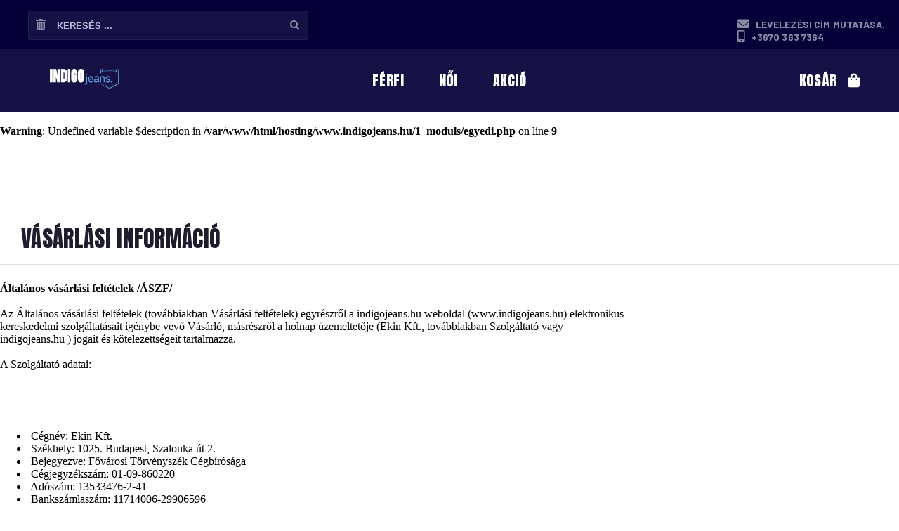

--- FILE ---
content_type: text/html; charset=UTF-8
request_url: https://www.indigojeans.hu/vasarlasiinfo
body_size: 12607
content:
<!DOCTYPE html>
<html lang="hu">
  <head>
    <meta charset="UTF-8">
    <title> Farmer webáruház Vásárlási információ Farmer webáruház</title> 
    
    <meta http-equiv="Content-Type" content="text/html; charset=UTF-8">
    <meta http-equiv="Content-Language" content="hu" />  
    <meta http-equiv="imagetoolbar" content="no" />            
<!--    <meta http-equiv="cache-control" content="no-cache" /> --> 
    <meta name="robots" content="all" />
    <meta name="copyright" content="indigojeans.hu" />
    <meta name="title" content=" Farmer webáruház Vásárlási információ Farmer webáruház" />
    <meta name="viewport" content="width=device-width, initial-scale=1" />
    <meta itemprop="currency" content="HUF" />

<!-- for Google -->
    <meta name="description" content="Vásárlási információ" />
    <meta name="keywords" content="Levis, Levis farmer, Mustang, Mustang farmer, Wrangler, Wrangler farmer, Tomi Hilfiger, Tomi Hilfiger cipő, NewEra, NewEra sapka, Calvin Klein, Calvin Klein farmer, Calvin Klein ruházat," />
    <meta name="author" content="indigojeans.hu" />
    <meta name="application-name" content="webshop" />

  
<!-- for Facebook -->          
    <meta property="og:title" content=" Farmer webáruház Vásárlási információ Farmer webáruház" />
    <meta property="og:type" content="website" />
    <meta property="og:image" content="https://www.indigojeans.hu/1_images_page/indigojeans-fb-banner.png" />
    <meta property="og:url" content="https://www.indigojeans.hu/" />
    <meta property="og:description" content="Vásárlási információ" />
    <meta property="og:site_name" content="Levis, Mustang, Wrangler, Tomi Hilfiger, NewEra, Calvin Klein webáruház" />
<!-- for Twitter -->          
    <meta name="twitter:card" content="summary" />
    <meta name="twitter:site" content="indigojeans.hu" />
    <meta name="twitter:creator" content="@indigojeans.hu" />
    <meta name="twitter:title" content=" Farmer webáruház Vásárlási információ Farmer webáruház " />
    <meta name="twitter:description" content="Vásárlási információ" />
    <meta name="twitter:image" content="https://www.indigojeans.hu/1_images_page/indigojeans.png" />














    <link rel="shortcut icon" type="image/png" href="/apple-touch-icon.png.png"/>   
    <script src="https://code.jquery.com/jquery-3.4.1.min.js" integrity="sha256-CSXorXvZcTkaix6Yvo6HppcZGetbYMGWSFlBw8HfCJo=" crossorigin="anonymous"></script>   
    <script src = "https://code.jquery.com/ui/1.10.4/jquery-ui.js"></script>
    <link href = "https://code.jquery.com/ui/1.10.4/themes/ui-lightness/jquery-ui.css" rel = "stylesheet">
  
    <script src="https://kit.fontawesome.com/23f0f001e7.js"></script>   
<!-- <script src="/1_js/custom_select.js"></script> /-->   
    <script src="/1_js/function2.js"></script>   
    <link href="https://fonts.googleapis.com/css?family=Anton|Barlow:200,700,800&display=swap" rel="stylesheet">   
    <link rel="stylesheet" href="/1_css/webshop.css">    
    
<!-- <meta http-equiv='X-UA-Compatible' content='IE=edge'> -->
    <link href='/1_images_page/indigojeans_mobil.ico' rel='shortcut icon' type='image/png'>    
    <link rel="apple-touch-icon" sizes="57x57" href="/1_images_page/apple-icon-57x57.png">
    <link rel="apple-touch-icon" sizes="60x60" href="/1_images_page/apple-icon-60x60.png">
    <link rel="apple-touch-icon" sizes="72x72" href="/1_images_page/apple-icon-72x72.png">
    <link rel="apple-touch-icon" sizes="76x76" href="/1_images_page/apple-icon-76x76.png">
    <link rel="apple-touch-icon" sizes="114x114" href="/1_images_page/apple-icon-114x114.png">
    <link rel="apple-touch-icon" sizes="120x120" href="/1_images_page/apple-icon-120x120.png">
    <link rel="apple-touch-icon" sizes="144x144" href="/1_images_page/apple-icon-144x144.png">
    <link rel="apple-touch-icon" sizes="152x152" href="/1_images_page/apple-icon-152x152.png">
    <link rel="apple-touch-icon" sizes="180x180" href="/1_images_page/apple-icon-180x180.png">
    <link rel="icon" type="image/png" sizes="192x192"  href="/1_images_page/android-icon-192x192.png">
    <link rel="icon" type="image/png" sizes="32x32" href="/1_images_page/favicon-32x32.png">
    <link rel="icon" type="image/png" sizes="96x96" href="/1_images_page/favicon-96x96.png">
    <link rel="icon" type="image/png" sizes="16x16" href="/1_images_page/favicon-16x16.png">
    <link rel="manifest" href="/1_images_page/manifest.json">
    <meta name="msapplication-TileColor" content="#ffffff">
    <meta name="msapplication-TileImage" content="/1_images_page/ms-icon-144x144.png">
    <meta name="theme-color" content="#ffffff">

 <!-- Global site tag (gtag.js) - Google Analytics -->
<script async src="https://www.googletagmanager.com/gtag/js?id=UA-45200157-3"></script>
<script>
  window.dataLayer = window.dataLayer || [];
  function gtag(){dataLayer.push(arguments);}
  gtag('js', new Date());
  gtag('config', 'UA-45200157-3');
</script>



  </head>  
  <body>  
    <header>    
      <div id="desktop-contackt">      
        <div id="desktop-contackt-contackt">        
          <img alt="IndigoJeans" src="/1_images_page/indigojeans_mobil.png" class="desktophide">
          <div id="desktop-contackt-contackt-keret" class="link">         
            <span class="akaromacimet" data-geturl="akaromacimet" title="Írjon nekünk levelet!">
              <i class="far fa-envelope"></i> Levelezési cím mutatása.
           </span> <br>
            <a href="tel:+36703637364" title="Hívjon minket bizalommal!"><i class="fas fa-mobile-alt"></i>  +3670 363 7364  </a>         
                    
          </div>         
        </div>    
      </div>                  
      <section id="desktop-menu">        
        <div id="desktop-menu-logo">          
          <a href="/" title="Ugrás a főoldalra">
            <img alt="IndigoJeans" src="/1_images_page/indigojeans.png" class="mobilhide"> 
            <img alt="IndigoJeans" src="/1_images_page/indigojeans_mobil.png" class="desktophide"> 
            <i class="fas fa-home desktophide"></i> </a>        
        </div>        
        <div id="desktop-menu-burger">             
          <i class="fas fa-bars"></i>        
        </div>       
        <div id="desktop-menu-kosar">          
          <a href="/kosar" title="Kosár megnyitása">
            <span class="mobilhide"> kosár 
            </span> 
            <i class="fas fa-shopping-bag"></i>               
           
            <div id="desktop-menu-kosar-count" class="seged">               
              <div id="desktop-menu-kosar-countnumber">
              </div>             
            </div> 
          </a>                        
          <div id="popupkosar"><!-- 
                      Ez van jelenleg a kosaradban                      
          /--></div>            
        </div>                 
        <div id="desktop-menu-menuelemek">          
          <a href="/osszes/ferfi/" id="ferfi" title="Férfiaknak szánt termékek"><h2> férfi </h2></a>          
          <a href="/osszes/noi/" id="noi" title="Nöknek szánt termékek" class="aktiv" ><h2> női </h2></a>          
    <!--      <a href="/osszes/fiu/" id="fiu" title="Fiuknak szánt termékek"><h2> fiú </h2></a>          
          <a href="/osszes/lany/" id="lany" title="Lányoknak szánt termékek" ><h2> lány </h2></a>  /-->          
          <a href="/osszes/akcio/" id="akcio" title="Akciós termékek" ><h2> akció </h2></a>        
        </div>                           
        <div id="mobil-menu-search" class="link">              
          <i class="fas fa-search"></i>            
        </div>  
        <script>
          $("#mobil-menu-search").click( function() {
              if ( $("#desktop-contackt-seek").hasClass("popup") ) {
                   $("#desktop-contackt-seek").removeClass("popup");
              } else {
                   $("#desktop-contackt-seek").addClass("popup");
              }
          
          }); 



    $("#desktop-menu-burger").click( function() {
       if ( ( $("#alloszuro").length >0 ) && $("#alloszuro").css("position")=="absolute" ) {     
         if ( $("#desktop-menu-menuelemek").hasClass("repul") || $("#alloszuro").hasClass("aktiv")  ) {
           $("#desktop-menu-menuelemek").removeClass("repul");
           $("#desktop-menu-kosar").removeClass("repul");
           $("#desktop-menu-burger").removeClass("repul");
           $("#alloszuro").removeClass("aktiv");
           $(document).scrollTop(scrollpozcio); 
         } else {
           scrollpozcio = $(document).scrollTop();
           $("#alloszuro").addClass("aktiv");
           $(document).scrollTop($("#desktop-menu").height());
         };
       } else {       
         if ((menuscroltop >= $(document).scrollTop())&&( $("#desktop-menu-menuelemek").hasClass("repul") )) {
           $("#desktop-menu-menuelemek").removeClass("repul");
           $("#desktop-menu-kosar").removeClass("repul");
           $(document).scrollTop(scrollpozcio); 
         } else {
           scrollpozcio = $(document).scrollTop();
           $("#desktop-menu-menuelemek").addClass("repul");
           $("#desktop-menu-kosar").addClass("repul");
           $(document).scrollTop($("#desktop-menu").height());
         };
         szigetmenu();
         if ($(document).scrollTop() < 90 ) { 
              eltolas = 90;
         } else {
              eltolas = ($(document).scrollTop()+40);
         };
         menuscroltop = eltolas;
       }
 
      
    }); 


        </script>
        
                                    
      </section>    
      <div id="desktop-contackt-seek" class="">        
        <form method="post">        
          <i id="seekdelbtn" class="fas fa-trash-alt"></i>
          <input id="seektext" name="seektext" placeholder="KERESÉS ..." value="">        
          <button type="submit">
            <i id="seekstartbtn" class="fas fa-search"></i>
          </button>        
        </form>    
      </div>    

    </header> 

<br />
<b>Warning</b>:  Undefined variable $description in <b>/var/www/html/hosting/www.indigojeans.hu/1_moduls/egyedi.php</b> on line <b>9</b><br />
<section id="tartalomkeret">
        <div id="tartalom">
         <div id="fooldalallomenu"> 
    <div id="alloszuro" class="">
   <form id="alloszuroform" method="post" action="">   
      <div class="szuresicsoport">
        <div class="szcsnev"> <span id="delall" class="delall torles">Összes Szűrő törlése</span></div>
      </div>
      
 
     
     
     
      <div id="szcsmarka" class="szuresicsoport">
        <div class="szcsnev">Márka <span class="torles">Szűrő törlés</span></div>
   <div class="szcselemek"><div class="szsbelem allselect"><a href="/levis/ferfi">Levi’s®</a><input type="checkbox"  name="szcsmarka[]" value="levis"></div><div class="szsbelem allselect"><a href="/mustang/ferfi">Mustang</a><input type="checkbox"  name="szcsmarka[]" value="mustang"></div><div class="szsbelem allselect"><a href="/wrangler/ferfi">Wrangler</a><input type="checkbox"  name="szcsmarka[]" value="wrangler"></div><div class="szsbelem allselect"><a href="/tommy_hilfiger/ferfi">Tommy Hilfiger</a><input type="checkbox"  name="szcsmarka[]" value="tommy_hilfiger"></div><div class="szsbelem allselect"><a href="/new_era/ferfi">NewEra</a><input type="checkbox"  name="szcsmarka[]" value="new_era"></div><div class="szsbelem allselect"><a href="/calvin_klein/ferfi">Calvin Klein</a><input type="checkbox"  name="szcsmarka[]" value="calvin_klein"></div></div>

      </div>     

      <div id="szcsnem" class="szuresicsoport">
        <div class="szcsnev">Nem <span class="torles">Szűrő törlés</span></div>
        <div class="szcselemek">
          <div class="szsbelem  select "  >Férfi<input type="checkbox" checked  name="szcsnem[]" value="ferfi"></div>
          <div class="szsbelem "  >Női<input type="checkbox" name="szcsnem[]" value="noi"></div>
   <!--       <div class="szsbelem "  >Fiú<input type="checkbox" name="szcsnem[]" value="fiu"></div>
          <div class="szsbelem "  >Lány<input type="checkbox" name="szcsnem[]" value="lany"></div>
   /-->    
        </div>
      </div>
          
      <div id="szcstipus" class="szuresicsoport">
        <div class="szcsnev">Típus <span class="torles">Szűrő törlés</span></div>
        <div class="szcselemek">
          <div class="szrbelem  select "  >Ruházat<input type="checkbox" checked   name="szcstipus[]" value="ruhazat"></div>
          <div class="szrbelem "  >Cipő<input type="checkbox"  name="szcstipus[]" value="cipo"></div>
          <div class="szrbelem "  >Kiegészítő<input type="checkbox"  name="szcstipus[]" value="kiegeszito"></div>
        </div>
      </div>
      
          
      <div id="szcsar" class="szuresicsoport">
        <div class="szcsnev">Ár <span class="torles">Szűrő törlés</span></div>
        <div class="szcselemek">
            <input type="text" id="price-min" name="price-min" value="0">
            <input type="text" id="price-max" name="price-max" value="200000">
            <div id="price-max-div">200000</div>
            <div id="price-min-div">0</div>
           <div id="slider-3"></div>
        </div>
      </div>
      
      <script>
       $(document).ready(function() {
       
            $( "#slider-3" ).slider({
               range:true,
               min: 0,
               max: 119999,
               values: [ 0, 200000 ],
               slide: function( event, ui ) {
                  $( "#price-min" ).val( ui.values[ 0 ] );
                  $( "#price-max" ).val( ui.values[ 1 ] );
                  $( "#price-min-div" ).html( ui.values[ 0 ] );
                  $( "#price-max-div" ).html( ui.values[ 1 ] );
                  frissitesidozites();
               }
            });
       })
      </script>
      
       <div id="szcskategoria" class="szuresicsoport">
           <div class="szcsnev">Kategória <span class="torles">Szűrő törlés</span></div>
           <div class="szcselemek"><div class="szsbelem  select allselect"><input type="checkbox"  checked  name="szcskategoria[]" value=""></div><div class="szsbelem allselect">Póló<input type="checkbox"  name="szcskategoria[]" value=" póló"></div><div class="szsbelem allselect">Boxer<input type="checkbox"  name="szcskategoria[]" value="boxer"></div><div class="szsbelem allselect">Cargo<input type="checkbox"  name="szcskategoria[]" value="Cargo"></div><div class="szsbelem allselect">Chicago short<input type="checkbox"  name="szcskategoria[]" value="Chicago short"></div><div class="szsbelem allselect">Chicago Short Z<input type="checkbox"  name="szcskategoria[]" value="Chicago Short Z"></div><div class="szsbelem allselect">Farmer 026 slim<input type="checkbox"  name="szcskategoria[]" value="farmer 026 slim"></div><div class="szsbelem allselect">Farmer 501®<input type="checkbox"  name="szcskategoria[]" value="farmer 501"></div><div class="szsbelem allselect">Farmer 502&trade;<input type="checkbox"  name="szcskategoria[]" value="farmer 502"></div><div class="szsbelem allselect">Farmer 505&trade;<input type="checkbox"  name="szcskategoria[]" value="farmer 505"></div><div class="szsbelem allselect">Farmer 510&trade;<input type="checkbox"  name="szcskategoria[]" value="farmer 510"></div><div class="szsbelem allselect">Farmer 511&trade;<input type="checkbox"  name="szcskategoria[]" value="farmer 511"></div><div class="szsbelem allselect">Farmer 512&trade;<input type="checkbox"  name="szcskategoria[]" value="farmer 512"></div><div class="szsbelem allselect">Farmer 513&trade;<input type="checkbox"  name="szcskategoria[]" value="farmer 513"></div><div class="szsbelem allselect">Farmer 514&trade;<input type="checkbox"  name="szcskategoria[]" value="farmer 514"></div><div class="szsbelem allselect">Farmer Arizona<input type="checkbox"  name="szcskategoria[]" value="farmer Arizona"></div><div class="szsbelem allselect">Farmer Big Sur<input type="checkbox"  name="szcskategoria[]" value="farmer Big Sur"></div><div class="szsbelem allselect">Farmer Chino<input type="checkbox"  name="szcskategoria[]" value="farmer Chino"></div><div class="szsbelem allselect">Farmer Denver<input type="checkbox"  name="szcskategoria[]" value="farmer Denver"></div><div class="szsbelem allselect">Farmer Frisco<input type="checkbox"  name="szcskategoria[]" value="farmer Frisco"></div><div class="szsbelem allselect">Farmer Greensboro<input type="checkbox"  name="szcskategoria[]" value="farmer Greensboro"></div><div class="szsbelem allselect">Farmer Larston<input type="checkbox"  name="szcskategoria[]" value="farmer Larston"></div><div class="szsbelem allselect">Farmer Michigan<input type="checkbox"  name="szcskategoria[]" value="farmer Michigan"></div><div class="szsbelem allselect">Farmer Oregon<input type="checkbox"  name="szcskategoria[]" value="farmer Oregon"></div><div class="szsbelem allselect">Farmer Oregon Boot<input type="checkbox"  name="szcskategoria[]" value="farmer Oregon Boot"></div><div class="szsbelem allselect">Farmer Oregon Slim<input type="checkbox"  name="szcskategoria[]" value="farmer Oregon Slim"></div><div class="szsbelem allselect">Farmer Oregon Slim K<input type="checkbox"  name="szcskategoria[]" value="farmer Oregon Slim K"></div><div class="szsbelem allselect">Farmer Oregon Tapered<input type="checkbox"  name="szcskategoria[]" value="farmer Oregon Tapered"></div><div class="szsbelem allselect">Farmer Orlando<input type="checkbox"  name="szcskategoria[]" value="farmer Orlando"></div><div class="szsbelem allselect">Farmer Orlando Slim<input type="checkbox"  name="szcskategoria[]" value="farmer Orlando Slim"></div><div class="szsbelem allselect">Farmer skinny<input type="checkbox"  name="szcskategoria[]" value="farmer skinny"></div><div class="szsbelem allselect">Farmer slim<input type="checkbox"  name="szcskategoria[]" value="farmer slim"></div><div class="szsbelem allselect">Farmer slim taper<input type="checkbox"  name="szcskategoria[]" value="farmer slim taper"></div><div class="szsbelem allselect">Farmer Texas<input type="checkbox"  name="szcskategoria[]" value="farmer Texas"></div><div class="szsbelem allselect">Farmer Tramper<input type="checkbox"  name="szcskategoria[]" value="farmer Tramper"></div><div class="szsbelem allselect">Farmer Vegas<input type="checkbox"  name="szcskategoria[]" value="farmer Vegas"></div><div class="szsbelem allselect">Farmer Washington<input type="checkbox"  name="szcskategoria[]" value="farmer Washington"></div><div class="szsbelem allselect">Farmerkabát<input type="checkbox"  name="szcskategoria[]" value="farmerkabát"></div><div class="szsbelem allselect">Galléros póló<input type="checkbox"  name="szcskategoria[]" value="galléros póló"></div><div class="szsbelem allselect">Greensboro<input type="checkbox"  name="szcskategoria[]" value="Greensboro"></div><div class="szsbelem allselect">Hu.póló<input type="checkbox"  name="szcskategoria[]" value="hu.póló"></div><div class="szsbelem allselect">Ing<input type="checkbox"  name="szcskategoria[]" value="ing"></div><div class="szsbelem allselect">Jackson short<input type="checkbox"  name="szcskategoria[]" value="Jackson short"></div><div class="szsbelem allselect">Kabát<input type="checkbox"  name="szcskategoria[]" value="kabát"></div><div class="szsbelem allselect">Mellény<input type="checkbox"  name="szcskategoria[]" value="mellény"></div><div class="szsbelem allselect">Nadrág<input type="checkbox"  name="szcskategoria[]" value="nadrág"></div><div class="szsbelem allselect">Oregon Slim<input type="checkbox"  name="szcskategoria[]" value="Oregon Slim"></div><div class="szsbelem allselect">Pamut nadrág<input type="checkbox"  name="szcskategoria[]" value="pamut nadrág"></div><div class="szsbelem allselect">Póló<input type="checkbox"  name="szcskategoria[]" value="póló"></div><div class="szsbelem allselect">Pulóver<input type="checkbox"  name="szcskategoria[]" value="pulóver"></div><div class="szsbelem allselect">Rövidnadrág<input type="checkbox"  name="szcskategoria[]" value="rövidnadrág"></div><div class="szsbelem allselect">Rövidnadrág 405<input type="checkbox"  name="szcskategoria[]" value="rövidnadrág 405"></div><div class="szsbelem allselect">Short<input type="checkbox"  name="szcskategoria[]" value="short"></div><div class="szsbelem allselect">Short Chicago<input type="checkbox"  name="szcskategoria[]" value="short Chicago"></div><div class="szsbelem allselect">Short Chicago Z<input type="checkbox"  name="szcskategoria[]" value="short Chicago Z"></div><div class="szsbelem allselect">Trikó<input type="checkbox"  name="szcskategoria[]" value="trikó"></div>   </div>
         </div> <div id="szcsmeret" class="szuresicsoport">
           <div class="szcsnev">Méretek <span class="torles">Szűrő törlés</span></div>
           <div class="szcselemek"><span class="szselem allselect "><input type="checkbox" name="szcsmeret[]" value="29">29</span><span class="szselem allselect "><input type="checkbox" name="szcsmeret[]" value="W28/L32">W28/L32</span><span class="szselem allselect "><input type="checkbox" name="szcsmeret[]" value="W29/L30">W29/L30</span><span class="szselem allselect "><input type="checkbox" name="szcsmeret[]" value="W29/L32">W29/L32</span><span class="szselem allselect "><input type="checkbox" name="szcsmeret[]" value="W29/L34">W29/L34</span><span class="szselem allselect "><input type="checkbox" name="szcsmeret[]" value="W30/L34">W30/L34</span><span class="szselem allselect "><input type="checkbox" name="szcsmeret[]" value="W31/L32">W31/L32</span><span class="szselem allselect "><input type="checkbox" name="szcsmeret[]" value="W31/L34">W31/L34</span><span class="szselem allselect "><input type="checkbox" name="szcsmeret[]" value="W32/L36">W32/L36</span><span class="szselem allselect "><input type="checkbox" name="szcsmeret[]" value="W33/L32">W33/L32</span><span class="szselem allselect "><input type="checkbox" name="szcsmeret[]" value="W34/L32">W34/L32</span><span class="szselem allselect "><input type="checkbox" name="szcsmeret[]" value="W34/L34">W34/L34</span><span class="szselem allselect "><input type="checkbox" name="szcsmeret[]" value="W35/32">W35/32</span><span class="szselem allselect "><input type="checkbox" name="szcsmeret[]" value="W35/34">W35/34</span><span class="szselem allselect "><input type="checkbox" name="szcsmeret[]" value="W35/36">W35/36</span><span class="szselem allselect "><input type="checkbox" name="szcsmeret[]" value="W36/L30">W36/L30</span><span class="szselem allselect "><input type="checkbox" name="szcsmeret[]" value="W36/L32">W36/L32</span><span class="szselem allselect "><input type="checkbox" name="szcsmeret[]" value="W36/L34">W36/L34</span><span class="szselem allselect "><input type="checkbox" name="szcsmeret[]" value="W28">W28</span><span class="szselem allselect "><input type="checkbox" name="szcsmeret[]" value="W29">W29</span><span class="szselem allselect "><input type="checkbox" name="szcsmeret[]" value="W30">W30</span><span class="szselem allselect "><input type="checkbox" name="szcsmeret[]" value="W31">W31</span><span class="szselem allselect "><input type="checkbox" name="szcsmeret[]" value="W32">W32</span><span class="szselem allselect "><input type="checkbox" name="szcsmeret[]" value="W33">W33</span><span class="szselem allselect "><input type="checkbox" name="szcsmeret[]" value="W34">W34</span><span class="szselem allselect "><input type="checkbox" name="szcsmeret[]" value="W36">W36</span><span class="szselem allselect "><input type="checkbox" name="szcsmeret[]" value="W35">W35</span><span class="szselem allselect "><input type="checkbox" name="szcsmeret[]" value="W40">W40</span><span class="szselem allselect "><input type="checkbox" name="szcsmeret[]" value="W38">W38</span><span class="szselem allselect "><input type="checkbox" name="szcsmeret[]" value="W30/L30">W30/L30</span><span class="szselem allselect "><input type="checkbox" name="szcsmeret[]" value="W31/L30">W31/L30</span><span class="szselem allselect "><input type="checkbox" name="szcsmeret[]" value="W32/L30">W32/L30</span><span class="szselem allselect "><input type="checkbox" name="szcsmeret[]" value="W33/L30">W33/L30</span><span class="szselem allselect "><input type="checkbox" name="szcsmeret[]" value="W33/L34">W33/L34</span><span class="szselem allselect "><input type="checkbox" name="szcsmeret[]" value="W38/L32">W38/L32</span><span class="szselem allselect "><input type="checkbox" name="szcsmeret[]" value="W38/L34">W38/L34</span><span class="szselem allselect "><input type="checkbox" name="szcsmeret[]" value="W32/L32">W32/L32</span><span class="szselem allselect "><input type="checkbox" name="szcsmeret[]" value="W34/L30">W34/L30</span><span class="szselem allselect "><input type="checkbox" name="szcsmeret[]" value="W40/L32">W40/L32</span><span class="szselem allselect "><input type="checkbox" name="szcsmeret[]" value="W32/L34">W32/L34</span><span class="szselem allselect "><input type="checkbox" name="szcsmeret[]" value="W33/L36">W33/L36</span><span class="szselem allselect "><input type="checkbox" name="szcsmeret[]" value="W34/L36">W34/L36</span><span class="szselem allselect "><input type="checkbox" name="szcsmeret[]" value="W36/L36">W36/L36</span><span class="szselem allselect "><input type="checkbox" name="szcsmeret[]" value="W38/L30">W38/L30</span><span class="szselem allselect "><input type="checkbox" name="szcsmeret[]" value="W40/L34">W40/L34</span><span class="szselem allselect "><input type="checkbox" name="szcsmeret[]" value="W38/L36">W38/L36</span><span class="szselem allselect "><input type="checkbox" name="szcsmeret[]" value="W42/L30">W42/L30</span><span class="szselem allselect "><input type="checkbox" name="szcsmeret[]" value="W44/L30">W44/L30</span><span class="szselem allselect "><input type="checkbox" name="szcsmeret[]" value="W35/L32">W35/L32</span><span class="szselem allselect "><input type="checkbox" name="szcsmeret[]" value="W46/L32">W46/L32</span><span class="szselem allselect "><input type="checkbox" name="szcsmeret[]" value="4x">4x</span><span class="szselem allselect "><input type="checkbox" name="szcsmeret[]" value="W28/L30">W28/L30</span><span class="szselem allselect "><input type="checkbox" name="szcsmeret[]" value="W30/L32">W30/L32</span><span class="szselem allselect "><input type="checkbox" name="szcsmeret[]" value="W35/30">W35/30</span><span class="szselem allselect "><input type="checkbox" name="szcsmeret[]" value="W40/L30">W40/L30</span><span class="szselem allselect "><input type="checkbox" name="szcsmeret[]" value="W42">W42</span><span class="szselem allselect "><input type="checkbox" name="szcsmeret[]" value="W40/L36">W40/L36</span><span class="szselem allselect "><input type="checkbox" name="szcsmeret[]" value="W42/L34">W42/L34</span><span class="szselem allselect "><input type="checkbox" name="szcsmeret[]" value="W44/L32">W44/L32</span><span class="szselem allselect "><input type="checkbox" name="szcsmeret[]" value="W44/L34">W44/L34</span><span class="szselem allselect "><input type="checkbox" name="szcsmeret[]" value="W46/L34">W46/L34</span><span class="szselem allselect "><input type="checkbox" name="szcsmeret[]" value="W42/L32">W42/L32</span><span class="szselem allselect "><input type="checkbox" name="szcsmeret[]" value="W35/L34">W35/L34</span><span class="szselem allselect "><input type="checkbox" name="szcsmeret[]" value="36/L30">36/L30</span><span class="szselem allselect "><input type="checkbox" name="szcsmeret[]" value="W42/L36">W42/L36</span><span class="szselem allselect "><input type="checkbox" name="szcsmeret[]" value="W44">W44</span><span class="szselem allselect "><input type="checkbox" name="szcsmeret[]" value="xs">xs</span><span class="szselem allselect "><input type="checkbox" name="szcsmeret[]" value="s">s</span><span class="szselem allselect "><input type="checkbox" name="szcsmeret[]" value="m">m</span><span class="szselem allselect "><input type="checkbox" name="szcsmeret[]" value="l">l</span><span class="szselem allselect "><input type="checkbox" name="szcsmeret[]" value="xl">xl</span><span class="szselem allselect "><input type="checkbox" name="szcsmeret[]" value="xxl">xxl</span><span class="szselem allselect "><input type="checkbox" name="szcsmeret[]" value="3xl">3xl</span><span class="szselem allselect "><input type="checkbox" name="szcsmeret[]" value="xxxl">xxxl</span><span class="szselem allselect "><input type="checkbox" name="szcsmeret[]" value="4xl">4xl</span><span class="szselem allselect "><input type="checkbox" name="szcsmeret[]" value="30">30</span><span class="szselem allselect "><input type="checkbox" name="szcsmeret[]" value="31">31</span><span class="szselem allselect "><input type="checkbox" name="szcsmeret[]" value="36">36</span>   </div>
         </div> 
         
      </form>
    </div> </div>  
         <div  class="link tartalomhead">
             <span class="tartalomtitle"><h1  class="tartalomtitle">Vásárlási információ</h1></span>
         </div>
           
         <div class="allokartyak100"> 
            <div><p><strong>Általános vásárlási feltételek /ÁSZF/</strong><br />
<br />
Az Általános vásárlási feltételek (továbbiakban Vásárlási feltételek) egyrészről a indigojeans.hu weboldal (www.indigojeans.hu) elektronikus<br />
kereskedelmi szolgáltatásait igénybe vevő Vásárló, másrészről a holnap üzemeltetője (Ekin Kft., továbbiakban Szolgáltató vagy<br />
indigojeans.hu ) jogait és kötelezettségeit tartalmazza.<br />
<br />
A Szolgáltató adatai:</p>

<p> </p>

<p> </p>

<ul>
	<li> Cégnév: Ekin Kft.</li>
	<li> Székhely: 1025. Budapest, Szalonka út 2.</li>
	<li> Bejegyezve: Fővárosi Törvényszék Cégbírósága</li>
	<li> Cégjegyzékszám: 01-09-860220</li>
	<li> Adószám: 13533476-2-41</li>
	<li> Bankszámlaszám: 11714006-29906596</li>
	<li> Ügyfélszolgálat: 1239. Budapest, Bevásárló u. 2.</li>
	<li> Ügyfélszolgálat nyitvatartási ideje: hétköznap 10-17 óra között</li>
	<li> Telefon: <a href='tel:+36703637364'>+36 70 363 7364</a></li>
	<li> E-mail: Levelezési cím mutatása.</li>
	<li>Tárhely szolgáltató: CadIT Kft. 1225 Budapest, Kastélypark u. 8.</li>
	<li>adószám: 14970494-2-43,      e-mail: info@cadit.hu</li>
</ul>

<p><br />
A Vásárlási feltételek minden szolgáltatásra vonatkoznak, amely a indigojeans.hu weboldalon keresztül történik. Kivételt képeznek ez alól a viszonteladói szerződések.<br />
A Szolgáltatónak jogában áll a Vásárlási feltételeket módosítani, ezért kérjük, vásárlás előtt olvasd át tüzetesen. Az esetleges módosítások a honlapon való megjelenés időpontjától érvényesek, minden rendelésre a rendelés leadásakor érvényben lévő Vásárlási feltételek vonatkoznak. A rendelés leadásával a Vásárló a Vásárlási feltételeket feltétel nélkül elfogadja.<br />
<br />
A weboldalon közzétettek nem minősülnek ajánlatnak. A Szolgáltató fenntartja a jogot, hogy az árukészlet aktuális állapotára tekintettel a Vásárló indigojeans.hu weboldalon keresztül leadott megrendelését visszautasítsa, amennyiben az valamilyen okból nem teljesíthető.<br />
<br />
A Szolgáltató az egyes termékek vonatkozásában – különös tekintettel az aktuális akciókra – fenntartja az árváltozás jogát. A Szolgáltató rögzíti, hogy a Vásárlónak rendelése leadását követően küldött automatikus visszaigazoló üzenet nem tekinthető sem aláírt, sem írásbeli szerződésnek, sem pedig a vásárló által a Szolgáltatónak tett vételi ajánlat elfogadásának.<br />
<br />
A szerződés nyelve a magyar.<br />
<br />
<strong>Termékek</strong><br />
<br />
A indigojeans.hu webshopban kizárólag eredeti termékek találhatók, melyre 100% garanciát vállalunk. A indigojeans.hu részletes termékleírásaival, a termékek árának és a választható méretek pontos megadásával arra törekszik, hogy a lehető legpontosabb képet kapja a webshopban található termékekről, és el tudja dönteni, melyik lenne Ön számára a legmegfelelőbb.<br />
<br />
<strong>Megrendelés menete</strong><br />
<br />
A weboldal felső sávjában található menüpontokra kattintva kiválasztható a keresett termékkategória pl.: „Férfi farmer / Levi's. A megjelenő termékek képei alatt láthatók az elérhető méretek. A kiválasztott termékre kattintva egy bővített tartalom jelenik meg, amely tartalmazza a termék leírását, anyagösszetételét, kinagyított képét több nézetből, árát, és a mérettáblázatot. A kiválasztott méretre kattintva a termék a kosárba kerül.<br />
<br />
A kosár tartalma a weboldal jobb felső részén található „Kosár” ikonra kattintva tekinthető meg, ahol a termék egyúttal módosítható és törölhető is.<br />
A kosár tartalmának véglegesítését követően a „tovább” gombra kattintva érhető el az Ügyfél adatainak és a fizetési mód megadásának adatlapja. A megrendelés feladásához az adatlapon kötelező megadni az Ügyfél nevét, a számlázási és szállítási címet, az Ügyfél telefonszámát, e-mail címét és nemét, továbbá kötelező fizetési- és szállítási módot választani.<br />
<br />
A megrendelés feladásához az adatlap kötelezően kitöltendő rovatainak hiánytalan kitöltése mellett az Ügyfél nyilatkozni köteles – az adatlapon található négyzetre kattintva – arról, hogy a jelen ÁSZF-et, valamint az adatvédelmi és adatkezelési szabályzatot elolvasta és elfogadja. Ezt követően a ”rendelés feladása” gombra kattintva kerül feladásra a megrendelés.<br />
<br />
<strong>Regisztráció</strong><br />
<br />
A indigojeans.hu webshop használata, szolgáltatásainak igénybevétele nem igényel semmiféle regisztrációt. A megrendeléshez szükséges adatokat csak a fizetéskor kell megadnia.<br />
<br />
<strong>Árak</strong><br />
<br />
A indigojeans.hu a webáruházban található termékek árát Forintban adja meg. Az árak az ÁFA-t tartalmazzák, a házhozszállítás díját azonban nem.<br />
<br />
<strong>Fizetés módja</strong><br />
A indigojeans.hu webáruházon keresztül leadott megrendelések ellenértékét a csomag kézhezvételekor a futárnak készpénzben vagy bankkártyával kell kifizetni.<br />
<br />
<strong>Szállítási információk</strong><br />
<br />
Futárral történő szállítás esetén a szállítási határidő általában a beérkezett megrendelés feldolgozásától számított 2-5 munkanap. A szállítási idő az akciós, leértékeléses időszakban a megszokottól eltérhet, akár több is lehet. Futárral történő szállítás költsége 1.490 Ft (GLS), 1.990 Ft (MPL).<br />
<br />
A külön leadott megrendelések külön csomagoknak számítanak függetlenül attól, hogy ki adta fel a megrendelést. A indigojeans.hu webáruházban megrendelt árukat a GLS Hungary Kft. csomagküldő szolgálata kézbesíti. A futárszolgálat kézbesítője maximum két alkalommal keresi fel a Vásárlót, és próbálja meg az utánvételes csomagot kézbesíteni. A futár az első sikertelen kézbesítés alkalmával értesítést hagy az elérhetőségeivel, így lehetősége van a futárral illetve az ügyfélszolgálattal leegyeztetni a következő kiszállítás időpontját. A második sikertelen megkeresés után a csomag visszakerül a indigojeans.hu-hoz. Ha egy csomag nem érkezik meg a megadott címre annak három oka lehet: a szállító nem találta meg a csomag címzettjét, a címzett nem tartózkodott a megadott helyen, esetleg nem kapta meg az értesítőt. Ilyen esetekben kérjük, jelezze ezt ügyfélszolgálatunkon, és a postaköltség ismételt felszámításával újra kipostázzuk a csomagot. Mivel a sikertelen kézbesítés miatt visszaérkező csomagok postaköltsége a indigojeans.hu-t terheli, ha ugyanarról a címről több alkalommal is visszaérkezik a csomag, a rendelés leadójának további megrendeléseit automatikusan töröljük, illetve címére csak az áru értékének átutalással történő kiegyenlítése után szállítunk.<br />
A küldemény kézhezvételekor ellenőrizze annak sértetlenségét! Ha a csomag sérült, és nincs mellékelve a futár által kitöltött kárfelvételi jegyzőkönyv, kérjük, ne vegye át a csomagot! Amennyiben a csomag tartalma nem egyezik meg azzal, amit a rendelésben megadott, valamilyen termék hiányzik belőle, küldje el a futár által kitöltött jegyzőkönyvet, és azonnal pótoljuk a hiányzó terméket. A további reklamációk/garanciális ügyek érvényesítése érdekében kérjük, őrizze meg a kifizetését igazoló számlát és szállítólevelet. Abban az esetben, ha a megrendelt áru már nincs raktáron a indigojeans.hu fenntartja magának a jogot, hogy elálljon a szerződéstől.<br />
<br />
<strong>Elállás joga, módja, következményei</strong><br />
<br />
A Vásárló az áru átvételét követő 14 napon belül, indoklás nélkül elállhat a vásárlástól. Ennek módjáról a 45/2014. (II. 26.) Kormányrendelet rendelkezik. A Vásárló az elállás jogát attól a naptól kezdve gyakorolhatja, amikor az árut átvette. A terméket eredeti, sértetlen állapotban kell a számlával együtt visszajuttatnia Szolgáltató címére. A indigojeans.hu kizárólag új állapotú, sérülésmentes, hiánytalan tartalmú és csomagolású termék visszaszolgáltatása esetén köteles a teljes vételárat megtéríteni. (A cipődoboz nem csomagolóanyag, hanem a termék része.) Amennyiben a visszaküldött csomag megfelel a fenti feltételeknek, a indigojeans.hu kötelezettséget vállal arra, hogy a vételárat a hatályos jogszabályokban rögzítetteknek megfelelően, a csomag átvételét követő 15 napon belül hiánytalanul visszautalja a vásárló részére. A indigojeans.hu ugyanakkor végig fenntartja magának a jogot, hogy elálljon a szerződéstől. Az elállási jog gyakorlása semmilyen többletköltséget nem jelent a vásárló számára, a termék visszajuttatásáról azonban a Vásárlónak kell gondoskodnia. Írásban történő elállás esetén elegendő az elállási nyilatkozatot 14 napon belül elküldeni, egyúttal gondoskodnia kell a termék mihamarabbi visszajuttatásáról. Elállás esetén a indigojeans.hu követelheti a fogyasztótól az áru nem rendeltetésszerű használatából eredő kárai megtérítését.<br />
<br />
<strong>Szavatosság</strong><br />
<br />
Szavatossági igény minden esetben kizárólag a számla bemutatásával érvényesíthető a vásárlást követő 2 éven belül, abban az esetben, ha a meghibásodás a vásárláskor már meglévő gyári hiba eredménye. A reklamáció kezelését a szavatosság teljes időszakában a Szolgáltató ügyfélszolgálata kezeli. Az első 12 hónapos időszakban az esetlegesen szükségessé váló külső szakvéleményt a Szolgáltató ügyfélszolgálata szerzi be. 12 hónapon túl – de még a vásárlástól számított 2 éven belül - pedig a Vásárló fordulhat a fogyasztóvédelemhez, ha külső szakvéleményt szeretne a kifogásolt termékről. A szavatossági igény elfogadása esetén javítást, cserét, pénzvisszafizetést - lehetőség szerint 15 napon belül - biztosítunk.<br />
<br />
<strong>Kellékszavatosság</strong><br />
<br />
Az Ügyfél a Szolgáltató hibás teljesítése esetén a Szolgáltatóval szemben kellékszavatossági igényt érvényesíthet a Polgári Törvénykönyv szabályai szerint. Az Ügyfél - választása szerint - az alábbi kellékszavatossági igényekkel élhet: Kérhet kijavítást vagy kicserélést, kivéve, ha az ezek közül az Ügyfél által választott igény teljesítése lehetetlen vagy ez a Szolgáltató számára más igénye teljesítéséhez képest aránytalan többletköltséggel járna. Ha a kijavítást vagy a kicserélést az Ügyfél nem kérte, illetve nem kérhette, úgy az Ügyfél igényelheti az ellenszolgáltatás arányos leszállítását vagy a hibát a Szolgáltató költségére is kijavíthatja, illetve mással kijavíttathatja vagy - végső esetben - a szerződéstől is elállhat. Választott kellékszavatossági jogáról az Ügyfél egy másikra is áttérhet, az áttérés költségét azonban az Ügyfél viseli, kivéve, ha az indokolt volt, vagy arra a Szolgáltató adott okot. Az Ügyfél köteles a hibát annak felfedezése után haladéktalanul, de nem később, mint a hiba felfedezésétől számított kettő hónapon belül közölni. Ugyanakkor az Ügyfél a szerződés teljesítésétől számított két éves elévülési határidőn túl kellékszavatossági jogait már nem érvényesítheti. Az Ügyfél kellékszavatossági igényét a Szolgáltatóval szemben érvényesítheti.<br />
A teljesítéstől számított 12 hónapon belül a kellékszavatossági igény érvényesítésének a hiba közlésén túl nincs egyéb feltétele, ha az Ügyfél igazolja, hogy a terméket a Szolgáltató értékesítette az Ügyfélnek. A teljesítéstől számított 12 hónap eltelte után azonban már az Ügyfél köteles bizonyítani, hogy általa felismert hiba már a teljesítés időpontjában is megvolt.<br />
<br />
<strong>Termékszavatosság</strong><br />
<br />
Ingó dolog (termék) hibája esetén az Ügyfél - választása szerint – az 1.) pontban meghatározott jogát vagy termékszavatossági igényt érvényesíthet. Termékszavatossági igényként az Ügyfél kizárólag a hibás termék kijavítását vagy kicserélését kérheti. A termék akkor hibás, ha az nem felel meg a forgalomba hozatalakor hatályos minőségi követelményeknek vagy pedig, ha nem rendelkezik a gyártó által adott leírásban szereplő tulajdonságokkal. Termékszavatossági igényét az Ügyfél a termék gyártó általi forgalomba hozatalától számított két éven belül érvényesítheti. E határidő elteltével e jogosultságát elveszti. Termékszavatossági igényét az Ügyfél kizárólag az ingó dolog gyártójával vagy a kereskedelmi partnerrel szemben gyakorolhatja. A termék hibáját termékszavatossági igény érvényesítése esetén az Ügyfélnek kell bizonyítania. A gyártó (kereskedelmi partner) kizárólag akkor mentesül termékszavatossági kötelezettsége alól, ha bizonyítani tudja, hogy: - a terméket nem üzleti tevékenysége körében gyártotta, illetve hozta forgalomba, vagy - a hiba a tudomány és a technika állása szerint a forgalomba hozatal időpontjában nem volt felismerhető vagy - a termék hibája jogszabály vagy kötelező hatósági előírás alkalmazásából ered. A gyártónak (kereskedelmi partnernek) a mentesüléshez elegendő egy okot bizonyítania. Ugyanazon hiba miatt kellékszavatossági és termékszavatossági igényt egyszerre, egymással párhuzamosan nem érvényesíthető. Termékszavatossági igény eredményes érvényesítése esetén azonban a kicserélt termékre, illetve kijavított részre vonatkozó kellékszavatossági igényt a gyártóval szemben kell érvényesíteni.<br />
<br />
<strong>Jótállás</strong><br />
<br />
A Szolgáltatót termékeire vonatkozóan sem a Polgári Törvénykönyvről szóló 2013. évi V. törvény, sem egyéb jogszabály alapján jótállási kötelezettség nem terheli. Szolgáltató az általa értékesített termékekre vonatkozóan önkéntes jótállást nem vállal.<br />
<br />
<strong>Adatkezelés</strong><br />
<br />
A indigojeans.hu kijelenti, hogy a Vásárlók rendelés során megadott adatait (név, email cím, telefonszám stb.) kizárólag megrendelésük teljesítése, személyre szabott tartalmak és hirdetések megjelenítése, és későbbi vitás kérdések megoldása céljából használja, raktározza, harmadik fél részére azokat át nem adja. Kivételt képeznek ez alól a szerződés teljesítése érdekében alvállalkozónkként közreműködő partnereinknek (pl. futárszolgálat). Partnereink az így kapott adatokat semmilyen formában nem jogosultak felhasználni, tárolni, illetve továbbadni. A indigojeans.hu webshop használatával a felhasználók a jelen üzletszabályzatot és az általános szerződési feltételeket elfogadják. A indigojeans.hu a Vásárlók adatait kizárólag az Vásárlók hozzájárulása alapján kezeli. A Vásárlók a regisztráció során elfogadják a jelen üzletszabályzat rendelkezéseit, és ezzel hozzájárulnak adataik fenti cél érdekében történő kezeléséhez. A Vásárlók önkéntes adatszolgáltatással hozzájárulnak az adatok kezeléséhez. A indigojeans.hu a Vásárló regisztrációjának időtartama alatt, vagy a Vásárló ellenkező értelmű döntéséig kezeli a Vásárló adatait. A indigojeans.hu a Vásárló kérésére az általa kezelt személyes adataival kapcsolatban tájékoztatást ad, illetve azokat a Vásárló kérésére módosítja. E-mailben küldött tájékoztatáskérést az adatkezelő csak akkor tekint hitelesnek, ha azt a felhasználó regisztrált e-mailcíméről küldi. A Vásárlónak saját személyes adatainak törlésére vonatkozó igényét e-mailben a webaruhaz@indigojeans.hu címre kell eljuttatnia. A Szolgáltató a törlési igény beérkezésétől számított 5 munkanapon belül törli az adatokat. A indigojeans.hu fenntartja a jogot, hogy jelen adatkezelési szabályzatot a felhasználók előzetes értesítése mellett egyoldalúan módosítsa. A Vásárló a indigojeans.hu szolgáltatásainak a módosítás hatálybalépését követő igénybe vételével elfogadja a módosított adatkezelési szabályzatot.<br />
<br />
<strong>Jogérvényesítési lehetőségek<br />
<br />
Panaszügyintézés</strong><br />
<br />
Az Ügyfél a termékkel vagy a Szolgáltató tevékenységével kapcsolatos fogyasztói kifogásait a webáruház ügyfélszolgálati elérhetőségein terjesztheti elő. A hatályos jogszabályok értelmében a szóbeli panaszt a Szolgáltató azonnal kivizsgálja, és szükség szerint orvosolja, amennyiben a panasz jellege ezt megengedi. Ha az Ügyfél a panasz kezelésével nem ért egyet, vagy a panasz azonnali kivizsgálása nem lehetséges, akkor a Szolgáltató a panaszról és az azzal kapcsolatos álláspontjáról haladéktalanul jegyzőkönyvet vesz fel. Telefonon közölt szóbeli panasz esetén a jegyzőkönyvet legkésőbb az írásbeli panaszról szóló részben meghatározott érdemi válasszal egyidejűleg megküldi az ügyfélnek, és a továbbiakban az írásbeli panaszra vonatkozóan rendelkezések szerint jár el. A telefonon közölt szóbeli panaszt a Szolgáltató kötelezően egy egyedi azonosítószámmal látja el, ami a panasz visszakereshetőségét segíti. Ezt a számot a Szolgáltató az Ügyféllel köteles közölni. A Szolgáltató az írásbeli panaszt a beérkezését követően harminc napon belül köteles megvizsgálni és érdemben megválaszolni továbbá intézkedni arról, hogy a válasz az Ügyfélhez eljusson. Ha a panaszt a Szolgáltató elutasítja, köteles álláspontját az elutasításra vonatkozó érdemi válaszában megindokolni. A panaszról felvett jegyzőkönyvet és a válasz másolati példányát a Szolgáltató köteles öt évig megőrizni. A Szolgáltató az Ügyfél által előterjesztett kifogásokat az ügyfélszolgálati elérhetőségeken fogadja.<br />
<br />
<strong>Egyéb jogérvényesítési lehetőségek</strong><br />
<br />
Amennyiben a Szolgáltató és az Ügyfél között esetlegesen fennálló fogyasztói jogvita Szolgáltatóval való tárgyalások során nem rendeződik, az alábbi jogérvényesítési lehetőségek állnak nyitva az Ügyfél számára:<br />
- Panasztétel a fogyasztóvédelmi hatóságoknál. Amennyiben Ügyfél fogyasztói jogainak megsértését észleli, jogosult panasszal fordulni a lakóhelye szerint illetékes járási hivatalhoz. A panasz elbírálását követően a hatóság dönt a fogyasztóvédelmi eljárás lefolytatásáról. Az illetékes járási hivatalok elérhetőségei az alábbi kormányzati weboldalon találhatóak meg: http://jarasinfo.gov.hu/<br />
<br />
- Békéltető testület. A termékek minőségével, biztonságosságával és a termékfelelősségi szabályok alkalmazásával, valamint a szerződés megkötésével és teljesítésével kapcsolatos fogyasztói jogvita bíróságon kívüli, békés rendezése céljából az Ügyfél eljárást kezdeményezhet a lakóhelye szerint illetékes szakmai kamara mellett működő békéltető testületnél.<br />
<br />
    A Budapesti Békéltető Testület elérhetőségei:<br />
    1016 Budapest, Krisztina krt. 99. III. em. 310.<br />
    Levelezési cím: 1253 Budapest, Pf.: 10.<br />
    E-mail cím: bekelteto.testulet@bkik.hu<br />
    Fax: 06 (1) 488 21 86<br />
    Telefon: 06 (1) 488 21 31<br />
<br />
- Bírósági eljárás. Az Ügyfél jogosult a fogyasztói jogvitából származó követelésének bíróság előtti érvényesítésére polgári eljárás keretében a Polgári Törvénykönyvről szóló 2013. évi V. törvény, valamint a Polgári Perrendtartásról szóló 1952. évi III. törvény rendelkezései szerint.</p>

<p> </p>

<p> </p></div>
            <button class="kosarbtn  visszabtn"><i class="fas fa-arrow-left"></i> Vissza </button>
            <p></p>
         </div>  
        </div>
       </section>
       <div class="cb"></div>    
       
    <footer>    
      <section id="footer-contact">     
        <div id="kapcsolatdiv" name="kapcsolatdiv" class="mobilhide">
        <div class="shopadress">
          <span class="title"> Ügyfélszolgálat 
          </span>
          <br>       Nyitvatartás:
          <br>       H-V 10:00-19:00
          <br>       
          </div>           
        <div class="shopadress">
       
          <span class="footer-first-contact link akaromacimet" title="Írjon nekünk levelet!"  data-geturl="akaromacimet">
            <i class="far fa-envelope"></i> Levelezési cím mutatása.
          </span>
          <br>               
          <span class="footer-first-contact">
            <a href="tel:+36703637364" title="Hívjon minket bizalommal!"> <i class="fas fa-phone"></i> +36 70 363 7364</a>
          </span>
          <br>       
          <a target="blank" href="https://www.google.com/maps/dir//Budapest,+Bevásárló+út+2,+1239" title="Központi irodánk"><i class="fas fa-map-marked-alt"></i> 1239 Bp, Bevásárló u. 2.</a>     
        </div>           

        </div>      
        <hr>      
        <div id="footer-contact-links">        
          <div id="kapcsolatlink" class="desktophide"><a href="#kapcsolatdiv" title="Kapcsolat"> Kapcsolat </a></div>
          <a href="/ceginformacio" title="Céginformáció"> Céginformáció </a>
          <a href="/vasarlasiinfo" title="Vásárlási információ"> Vásárlási információ </a>      
           	  
       <!--    <a data-href="/kartyasfizetes" title="Kártyás&nbsp;fizetés"> Kártyás&nbsp;fizetés </a> /-->               
          <a href="/szallitas" title="Szállítás"> Szállítás </a>              
          <a href="http://europa.eu/youreurope/citizens/consumers/internet-services/index_hu.htm" target="blank" title="Határon&nbsp;átnyúló&nbsp;vitarendezés"> Határon&nbsp;átnyúló&nbsp;vitarendezés </a>           
          <a href="/blog" title="Blog"> Blog </a>               
        </div>        
      </section>    
      <div id="footer-endrow">      
        <div id="footer-endrow-right">       
          <a href="/adatkezeles" title="Adatkezelés"> adatkezelés&nbsp;
            <i class="fas fa-lock"></i></a>         
          <a href="/cookie" title="Cookie"> cookie&nbsp;
            <i class="fas fa-cookie-bite"></i></a>        
        </div>         ©&nbsp;2019-2020&nbsp;indigojeans.hu     
      </div>
      <div>
<style>
  .shortlinkekdiv {
    float:left;
    width: 300px;
  }
</style>
<div class="shortlinkekdiv"></div><div class="shortlinkekdiv"></div><div class="shortlinkekdiv"></div><div class="shortlinkekdiv"></div><div class="shortlinkekdiv"></div><div class="shortlinkekdiv"></div>   
      
      </div>
        
    </footer>


 
  </body>
</html> 



--- FILE ---
content_type: text/css
request_url: https://www.indigojeans.hu/1_css/webshop.css
body_size: 8718
content:
 h2 {
  margin: 0;
  padding: 0;
  line-height: 30px;
  height: 20px;
  display:inline;
  font-size:20px;
  font-weight:500;
}
.regbarlow {
  font-family:barlow;
  font-size: larger;
  font-weight: 800;
}
.akaromacimet {
  cursor:pointer;
} 
  body {
    margin:0px;  
    z-index:3;
  
  }
  a:link,
  a:visited,
  a:hover,
  a:active
   {
    text-decoration:none;
   color: inherit;
  }
  
  .link {
    cursor:pointer;
  }
   .seged {
     display:none;
  }
  .hide {
     display:none;
  }
  #alloszuroform input {
    display:none;
  }
  .szcselemekspan::first-letter {
      text-transform:uppercase;
  }
  #price-min-div {
    margin-bottom: 0px;
    text-align: left;
    font-weight: 800;
    font-family: Barlow;
    font-size: 16px;
    letter-spacing: -0.16px;
    color:#8D89A4;
    opacity: 1;
  }
  #price-max-div { 
    float:right;
    margin-bottom: 0px;
    text-align: left;
    font-weight: 800;
    font-family: Barlow;
    font-size: 16px;
    letter-spacing: -0.16px;
    color:#8D89A4;
    opacity: 1;
  }
  #slider-3{ margin-top:10px;}

  
  
  
  header {
    mmin-width:320px;
    max-width:1366px;
    margin-left:auto;
    margin-right:auto;
    position:relative;
  }
  header #desktop-contackt {
    background: #050038 0% 0% no-repeat padding-box;

    opacity: 1;
    height:30px;
    color: #8D89A4;
    padding:20px;
    text-align: left;
    font: 14px Barlow;
    font-weight: 700;
    letter-spacing: 0.14px;
    text-transform: uppercase;
     
  
  }
  #desktop-contackt-contackt {
    float:right;
  }
  #desktop-contackt-contackt-keret{
    margin-top:5px;    
  }
  #desktop-contackt-contackt a {

    margin-right:15px;  
  }
  #desktop-contackt-contackt i {
    margin-right:5px;  
    margin-left:5px;
    font-size:17px;  
    font-weight: 700;  
  }
  #desktop-contackt-seek {
    background: #161144 0% 0% no-repeat padding-box;
    border: 1px solid #241E58;  
    border-radius: 3px;
    opacity: 1;
    color:#8D89A4;
  }
  #desktop-contackt-seek form>i {
    margin-left:10px;
  }
  #desktop-contackt-seek input {
    border:0px;
    opacity: 1;
    color:#8D89A4;
    height:38px;
    font-weight: 700;
    margin-left: 10px;
  }
  #desktop-contackt-seek button {
    border:0px;
    opacity: 1;

    margin:10px 0px 0px 0px;
  }
  
  
  
  
  
  
  
  
  #desktop-menu {
    font-family: Anton; 
    background:#161144;
    height:90px;
    color:#FFFFFF;
    text-align:center;
    letter-spacing: 0.6px;
    opacity: 1;
    text-transform:uppercase;

  }
  #desktop-menu-menuelemek a:hover {
    border-bottom:solid 1px #FFB117;
    color:#8d89a4;
  }


  #desktop-menu-kosar {
    position:relative;
    
    float:right;
    z-index:1000;
  }
  
  #desktop-menu-kosar i {
    margin-right:2px;  
    margin-left:10px;
    ffont-size:20px;  
    position:relative;
    top:-1px;
  }

  #desktop-menu-kosar-count {
    position:absolute;
    right:8px;
    float:right;
    background:#FFB117;
    border-radius: 9px; 
    height:18px;
    width:18px;
    text-align:center;
    color:#FFFFFF;
    font-size:10px;
  }
  #desktop-menu-kosar-countnumber {
    position:relative;
    top:2px;
    font-weight: 500;
  }
  #popupkosar {
    position:absolute;
    top:60px;
    background: #FFF 0% 0% no-repeat padding-box;
      box-shadow: 0px 3px 10px rgba(0,0,0,0.5);
    
    border-radius: 3px;
    opacity: 1;
    width:400px;
    
    right:0px; 
    cursor:pointer;
    
  }
  #desktop-menu-kosar.sziget #popupkosar {
    top:35px;
  
  }
  #desktop-menu-kosar.sziget a {
   height:auto;
  }  
  .kk_elem {
    width:100%;
    border-bottom: solid 1px #dda; 
    clear:both;
  }
  
  .kk_elem_img {
    height:120px;
    width:30% ;
    float:left;
    
  }
  .kk_elem_img img {
    max-width:100px;

    margin-top:20px;
  }
  
  .kk_data {
    width:70% ;
    float:right;
    color:rgb(141, 137, 164);
    margin-top:30px;

  }
  .kk_data>div {
    display:inline;  
    margin:0px 10px;
  }
  .kk_elem_del {
    float:right;
    font-size: 16px;
  }
  .kk_elem_name {
    float:left;
    text-align: left;
    font-family: Anton;
    font-size: 18px;
    letter-spacing: 0.18px;
    color: #1F1D2D;

  }
  .kk_elem_size{
    float:left;
    font-family: Barlow;
    font-size: 14px;
    font-weight: 700;
  }
  .kk_elem_ar{
    float:left;
    font-family: Barlow;
    font-size: 14px;
    font-weight: 700;
  }
  .kk_elem_db{
    float:left;
    font-family: Barlow;
    font-size: 14px;
    font-weight: 700;
  }
  .kk_elem_sorertek{
    float:right;
    text-align: right;
    font-family: Anton;
    font-size: 18px;
    letter-spacing: 0.18px;
    color: #1F1D2D;
  }

 
 
 
 
  
  #desktop-menu-logo {
 
    float:left;
  }
  #desktop-menu-logo img {
    height:28px;
  }
  
  
  
 
  
  #desktop-menu-burger {
    z-index:1000;
    cursor:pointer;
  }
  
  
  
  
  
  
   #tartalom {
     background-color: #Ftf;
    min-width:320px;
    max-width:1286px;

    margin-left:auto;
    margin-right:auto;
  
  }

 
 
   .tartalomhead {
      margin:0px 0px 25px 0px ;
      padding-top:70px;
      border-bottom:solid 1px #e1e1e1;
      padding-bottom:12px;
      clear:both;
   }
   .tartalomtitle {
      text-align: left;
      text-transform:uppercase;
      font-family: Anton; 
      margin:0px 0px 0px 30px;
      letter-spacing: 0.32px;
      color: #1F1D2D;
      opacity: 1;
      font-weight:200;
      xwidth:300px;
   }
   
   
   
   .tartalommegtobb {
     position: relative;
      text-align: right;
      text-transform:uppercase;
      font-family: Anton; 
      font-size: 18px;
     color:#8D89A4;
     letter-spacing: 0.18px;
     float:right;
     padding-right:40px;
   }
   .tartalommegtobb:after {
    content: '\f105';
    font: normal normal normal 25px/1 FontAwesome;
    color: #8d89a4;

     
    right: 15px;
     top: 1px;
    position: absolute;
   }


   
 .selectdiv {
   position: relative;
  /*Don't really need this just for demo styling*/
  float:right;
  min-width: 170px;
  margin:0px 30px;

}

.selectdiv:after {
    content: '\f078';
    font: normal normal normal 17px/1 FontAwesome;
    color: #8d89a4;
    right: 11px;
    top: 0px;
    height: 30px;
    padding: 15px 0px 0px 8px;
    position: absolute;
    pointer-events: none;
}

/* IE11 hide native button (thanks Matt!) */
select::-ms-expand {
  display: none;
}

.selectdiv select {
  -webkit-appearance: none;
  -moz-appearance: none;
  appearance: none;
  /* Add some styling */
  
  display: block;
  width: 100%;
  max-width: 220px;
  height: 28px;
  float: right;
  margin: 10px 0px;
  padding: 0px 14px ;
  font:ExtraBold 14px/17px Barlow;
  font-size: 14px;
  font-weight: 700;
  font-family:barlow ;
  text-transform:uppercase;
  line-height: 1.75;
  color: #8d89a4;
  background-color: #FtFtFt;
  background-image: none;
  border: 1px solid #e5e5f1;
  -ms-word-break: normal;
  word-break: normal;
}
 .selectdiv.small {
  min-width:auto;
  margin: 0px;
}

option {
  text-transform:uppercase;
  margin-top:20px;
  border: 1px solid #e5e5f1;
 

}
@media screen and (max-width: 499px) {
 .selectdiv { 
   margin:0px 0px 0px 10px;
   min-width:auto;
 }
 .tartalomtitle { 
   margin-left:10px;
 } 
    #fooldalallomenu #alloszuro {
      display:none;
    } 
    #fooldalallomenu #alloszuro.aktiv {
      display:block;
    } 
  
}






   .blokkszeparator {
     clear:both;
     height:30px;
   }
   
    #alloszuro {

      float:left;
      padding-top:30px;
    }

    .piros {
      color:red;
    }

    .szuresicsoport {
      margin:0px 30px 0px 50px ;
      
      border-bottom:solid 1px #e1e1e1;
      padding-bottom:12px;
    
    }
    .szcsnev {
      text-align: left;
      font: normal normal normal 18px Anton;
      letter-spacing: 0.18px;
      color: #1F1D2D;
      opacity: 1; 
      text-transform:uppercase;
      margin:20px 0px;
    }
   .sszcsnev:after {
      content: '\f107';
      font: normal normal normal 20px FontAwesome;
      color: #1F1D2D;
      float:right;
      pointer-events: none;
      position:relative;
      top:2px;
   }
   .szcsnev .torles {
      position:relative;
      top:2px;
      letter-spacing: 0.12px;
      cursor:pointer;
      padding: 3px 10px;
      float:right;
      font: normal normal normal 11px BArlow;
      font-weight:700;
      color: #444;
      opacity: 1;
      background: lightgray;
      border: solid 1px #red;
      border-radius: 5px;
      
   }
  .szsbelem ,
  .szrbelem {
    margin-bottom:15px;
    text-align: left;
    font-weight:800;
    font-family:Barlow;
    font-size: 16px;
    letter-spacing: -0.16px;
    color: #8D89A4;
    opacity: 1;
    cursor:pointer;
  }
   .szsbelem:before {
      content: '\f00c';
      font: normal normal normal 10px FontAwesome;
      color: #fff;
      background:#fff;
      border-radius:3px;
      padding:3px;
      border: solid 1px #bbe;
      margin-right:10px;
      cursor:pointer;
   }
   .szsbelem.allselect:before{
      background:#ccc;
   }    

   .szsbelem.select:before{
      background:#FFB117;
   }    


   .szrbelem:before {
      content: "\f00c";
      font: normal normal normal 10px FontAwesome;
      color: #fff;
      background:#fff;
      border-radius:50%;
      padding:3px;
      border: solid 1px #bbe;
      margin-right:10px;
      cursor:pointer;
   }
   .szrbelem.select:before{
      background:#FFB117;

   }    
   
   .szselem {
     margin:5px;
     padding:5px;
     display:inline-block;
     cursor:pointer;
     border: solid 1px #aaa;
     color:#aaa;
   }
   .szselem.allselect {
     border: solid 1px #666;
     color:  #666;
   }
   .szselem.select {
     border: solid 1px #666;
     color:  #fff;
     background:#FFB117;
   }
   
   
   
   
   
 .h1termekkod {
    color: #8D89A4;
    font-size: 14px;
    font-family: Barlow;
    font-weight: 500;
    text-transform: uppercase;
  } 
 
   #termekinfokepek {
      float:left;
   }
   #termekinfofokep {
      margin:10%;
   }

   #termekinfofokep img {

     width:100%;
   }
   
   
   #termekinfokiskepek {
     position:relative;
     width:100%;
     overflow: hidden;
   }
   #mozgofelület {
     position:absolute;
     z-index:0;
     width:auto;
   }
   
   .kiskep {
     float:left;
   }
   .kiskep img {
     width:100%;
   } 
   
   #jobbralapoz {
     
     position:relative;
     float:right;
     background:#fff;
     color:#000;
     opacity: 0.9;
     z-index:3;
   }
   #balralapoz {
     position:relative;
     float:left;
     background:#fff;
     color:gray;
     opacity: 0.9;
     z-index:3;
   }
   #jobbralapoz i, 
   #balralapoz i {
     font-size:40px;
     font-weight:500px;
     margin-left:18px;
   }


   
 
    #termekinfoadatok {
            width:50%;
            max-width:666px;
            float:left;
    }
    
    #tia-kodcimke {

       float:left; 
 
    }
    #termekinfoadatok #termekkod {
       color:#8D89A4;
       font-size:14px;
       font-family: Barlow;
       font-weight:500;
       text-transform:uppercase;
    } 


    #termekinfoadatok .tia-cimkesor {
        padding-top:15px;
        text-align: left;
        width:100%;
        font-family:Barlow;
        font-size:12px;
        text-transform:uppercase;
        font-weight: 800;
    }
    #termekinfoadatok .tia-cimkesor  div {
        letter-spacing: 0.12px;
        margin-right: 10px;
        padding:5px 10px;
        float:left;
        opacity: 1;
        color: #FFF;
        border-radius:5px;
    }
    
   #termekmarka {
        clear:both;
        width:100%;
        font-family:barlow;
        font-weight: 800;
        color:#8D89A4;
        padding-top:15px;
        
   }
   #termekmarka::first-letter {
     text-transform:uppercase;
   }
    #tia-arak {
       margin:  20px 0px 20px 0px;
       float:left;  
       
    
    }
    
    .listaar {
      position:relative;
    }
     #termekinfoadatok .termeklistaar{

      text-align: center;
      font-size: 18px;
      font-weight: 500;
      font-family:Anton ;
      letter-spacing: 0.18px;
      color: #8D89A4;
      opacity: 1;
      display: inline-block;
      position:relative;
    }
    
    .viszintesathuzas {
      position:absolute;
      top:-3px;
      left:0px;
      width:100%;
      height:20px;
      background: url('/1_images_page/listaarbg.png');

    }
    #termekinfoadatok .termekeladar{
      font-size: 32px;
      font-weight: 500;
      font-family:Anton ;
      letter-spacing: 0.24px;
      color: #1F1D2D;
      opacity: 1;
    }


     #termekinfoadatok #merettabla {
       clear:both;
       width:100%;
       
       font-family:Anton;
       font-weight:500;
       font-size:18px;
       text-transform:uppercase;
     }
    #termekinfoadatok #meretsortipusok {
       float:right;
 
     }
     
    #termekinfoadatok .meretsortipus {
       margin-left:24px;
       letter-spacing: 0.18px;
       color: #8D89A4;
       cursor:pointer;
     }
    #termekinfoadatok .meretsortipus.aktiv{
       color: #000;
     }
     
    #termekinfoadatok #meretek {
       color:#8D89A4;
      border-top:solid 1px #e1e1e1;  
 
     }
    #termekinfoadatok #meretek>div {
       border:solid 1px #E5E5F1;
       border-radius:2px;
       display: inline-block;
       width:110px;
       height:40px;
       padding-top:10px;
       text-align:center;
       margin:15px 12px 0px 0px;
       cursor:pointer;

     }
    #termekinfoadatok #meretek>div>span {
      display:none;
    }     
    #termekinfoadatok #meretek>div>span.kivalasztva {
      display:block;
    }     
    #termekinfoadatok #meretek>div.elfogyott {
       background:#e9e9f0;
       color:#bbb9ca;
       cursor:auto;
     }
     
    #termekinfoadatok #meretek>div.kivalasztva {
       background:#302d40;
       color:#fff;
     }


     .kosarures {
     padding: 50px 0px;
       text-align:center;
       font-family:Barlow;
       font-size:25px;
       font-weight:800;
     
     }


     #meretkell ,
     #kosarhiba {
       padding-top:15px;
       color:#D72B4B;
       font-family:Barlow;
       font-size:14px;
       font-weight:700;

     }
     #meretkell i,
     #kosarhiba i {
       background:#D72B4B;
       color:#fff;
            width:10px;
            height:10px;
            padding:7px;
            text-align:center;
            margin-right:20px;
            font-size:10px;
       
     }

           #kosarbateszem {
             text-align:center; 
             font-family:Anton;
             font-weight:500;
             font-size:18px;
             background:#FFB117;
             max-width:223px;
             color:#fff;
             padding-top:10px;
             height:40px;
             margin:20px 0px;
             cursor:pointer;

          }
           #kosarbateszem.disable {
             background:#e9e9f0;
             color:#8d89a4;
             cursor:auto;

           }
          #kosarbateszem span {
            margin-right:10px;
          }
          #tia-adatok {
             margin:50px 0px 30px 0px;;
             text-align: justify;
             text-justify: inter-word;
              font-family:Barlow;
              font-size:18px;
             
          }
          #egyebinfo {
              color:#8D89A4;
              font-family:Barlow;
              font-weight:700;
              font-size:14px;
          }
          #egyebinfo > div {
              margin:20px 0px;
          }
          #egyebinfo i {
            background:#8D89A4;
            color:#fff;
            width:10px;
            height:10px;
            padding:7px;
            text-align:center;
            margin-right:20px;
            font-size:10px;

          }


       .kosarinfotext {
            padding:7px;
              color:#8D89A4;
              font-family:Barlow;
              font-weight:700;
              font-size:20px;
       }








       #nekedajanljuk {
         margin-top:50px;
         clear:both;
         background:#F5F5F9;
         padding-bottom:60px;
       }
       #nekedajanljuk .blokkszeparator {
          background:#fff;
          height:100px;
       }
       #nekedajanljuk .allokartyakeret {
         background:#fff;
       }






 #megtobbgomb {
   cursor:pointer;
 }


   
   
   

  .partnerlogok {
    bbackground: #F5F5F9 0% 0% no-repeat padding-box;
    opacity: 1;
    width:100%;
   padding:0px 0px 30px 40px;
    position:relative;
    left:-40px;

    
  }
  .partnercard {
    width:180px;
    float:left;
    text-align:center;
  }
  .partnercardlogo {
    width:118px;
    height:43px;
    margin:20px auto;
  }
  .partnercardlogo>img {
    max-width:100%;
    max-height:100%
  }
  .partnercardnev {
    text-align: left;
    font-size:14px;
    font-family: Barlow;
    font-weight:800;
    letter-spacing: 0.14px;
    color: #cbcad7;
    text-transform: uppercase;
    opacity: 1;
    text-align:center;
  }














































   

@media screen and (max-width: 499px) {
   .mobilhide {
     display:none;
   }


  .tablethide {
    display:none;
  }
  
  header #desktop-contackt {
    height:60px;
    padding:5px;
    display:block;
  
  }
  #desktop-contackt-contackt {
    width:100%;
  }
  #desktop-contackt-contackt img {
   height:50px;
   margin:5px 0px 0px 10px;
  }
  #desktop-contackt-contackt-keret {
    float:right;
    display:inline;
    text-align:right;
  }
  #desktop-contackt-contackt-keret a {
    display:block;
  }
  



   #desktop-menu {
     bottom:0px;
     position:fixed;
     width:100%;
     z-index:100;
     height:60px;
     font-size: 30px;
   }  
   #desktop-menu-logo {
     width:28%;
     margin-top:12px; 
   }   
   #desktop-menu-burger {
     width:24%;
     padding-top:10px;
   }
   #desktop-menu-burger.repul {
     color:red;
   }
   #desktop-menu-kosar {
     width:24%;
     padding-top:10px;
   }   
   #desktop-menu-kosar a {
     ppadding: 10px 20px 0px 20px;
   }
   #desktop-menu-kosar-count {
     top:15px;
   }
   /*#desktop-menu-menuelemek.repul {
     display:none;
     width:100%;
     position:absolute;
     bottom:60px;
     background:url('/1_images_page/menuhatter_tarsparent.svg');
     z-index:100;
     border-left:0px;
     border-right:0px;
   }
   #desktop-menu-menuelemek.repul.horgony {
     position:fixed;
     top:45px;
   } 
   #desktop-menu-menuelemek.repul a {
     display:block;
     text-align:center;
     padding:20px 0px;
     border-left:0px;
     border-right:0px;
   } */
   #mobil-menu-search  {
     width:24%;
     padding-top:10px;
   }

  #desktop-contackt-seek {
    font-size:15px;
  }
  #desktop-contackt-seek.popup {
     display:block;
     bottom:60px;
     position:fixed;
     width:100%;
     z-index:100;
     height:40px;
     font-size: 15px;


  }
  #desktop-contackt-seek.popup #seektext {
    width:70%;
  }

   
   
   
   .gyartokartya,
   .allokartya {
      width:100%;
   }
   

   
   
   
   
}

@media screen and (min-width: 500px) {
  .desktophide {
    display:none;
  }
  
  #desktop-menu {
     font-size: 20px;
  }
  #desktop-menu-logo {
    margin-top:29px;
    padding-left:20px;
  }
  #desktop-menu-burger {
    padding:28px 28px 0px 14px;
    text-align:right;

  }
  #desktop-menu-kosar.sziget {
    top:0px;
    border-bottom-left-radius:10px;
    height: 40px;
  }
  #desktop-menu-kosar.sziget {
    right:60px;
    width:auto;
    position:fixed;
    background:url('/1_images_page/menuhatter_tarsparent.svg');
    padding-top:0px;
  }

  #desktop-menu-kosar.sziget  #desktop-menu-kosar-count {
    top:0px;
  }
  #desktop-menu-kosar.sziget a {
    padding-top:0px;
  }
  #desktop-menu-kosar-count {
    top:23px;
  }
  #desktop-menu-burger.sziget {
    top:0px;
    height: 40px;
    padding: 0px 28px 0px 14px;
    display:block;
    position:fixed;
    right:0px;
  }

  #desktop-menu-burger.sziget {
    right:0px;    
    display:block;
    position:fixed;
    background:url('/1_images_page/menuhatter_tarsparent.svg');


  }

  #mobil-menu-search  {
    padding:28px 10px 0px 10px;
  }
  #desktop-contackt-seek {
    position:absolute;
    top: 15px;
    left: 40px;
  }




}

  
@media screen and (min-width: 500px)and (max-width: 599px) {                              
  #desktop-contackt-seek {
    margin:20px;
  }
  
  #desktop-contackt-seek.popup {
    display:block;
    position:absolute;
    top:90px;
    left:0px;
    margin:0px;
    width:100%;
  }
  #desktop-contackt-seek.popup #seektext {
    width:80%;
  }
}


@media screen and (max-width: 599px) {
  #desktop-contackt-seek {
    display:none;
    
  }
}


@media screen and (min-width: 600px) {
  #mobil-menu-search {
    display:none;
  }
  
}




@media screen and (max-width: 634px) {
 .tartalomtitle {
   font-size: 18px;
 } 
 #termekinfokepek {
   width:100%
 }
 #termekinfokiskepek {
   height:80px;
 }
 #jobbralapoz i, 
 #balralapoz i {
     margin-top:10px;
 }
 #jobbralapoz {
   height:80px;
   width:50px;
 }
 #balralapoz {
   height:80px;
   width:50px;
 }
 .kiskep {
   width:80px;
 }

 #termekinfoadatok {
   width:100%
 }
 
 .allokartyak100 .gyartokartya,
   
 .allokartyak100 .allokartya {
   width:100%
 }
 #alloszuro {
   width:100%;
 }
 .allokartyak75 {
   width:100%;
   float:left;
 }
  .allokartyak75 .gyartokartya,
  .allokartyak75 .allokartya {
   width:100%
 }
}
@media screen and (min-width: 635px) {
 .tartalomtitle {
   font-size: 32px;
 } 
 .tartalommegtobb {
   top:10px;
 }
 
 #termekinfokepek {
   width:50%
 }
 #termekinfokiskepek {
   height:200px;
 }
 #jobbralapoz i, 
 #balralapoz i {
   margin-top:80px;
 }
 #jobbralapoz {
   height:200px;
   width:50px;
 }
 #balralapoz {
   height:200px;
   width:50px;
 }
 .kiskep {
   width:200px;
 }
 #termekinfoadatok {
   width:50%
 }


 .allokartyakeret {
      height:496px;
 }
.termekmeretsor {
      overflow: hidden;
      height:55px;
 }
 .allokartyakeret:hover {

 }
 .allokartyakeret:hover .termekmeretsor {
      position:absolute;
      width: 100% ;
      left:-1px;
      z-index:2;
      overflow: hidden;
      height:auto;
      min-height: 65px;
      background:#fff;
      border: solid 1px #e6e6e7;
      border-top: solid 2px #e6e6e7;
      border-bottom: solid 2px #e6e6e7;
      border-radius:0px 0px 3px 3px;

 }

 
}


#alloszuro {
   display:none;
 } 

.termekek #alloszuro {
   display:block;
 } 
#alloszuro.aktiv {
   display:block;
   position:absolute;
   left:1px;
   background:#fff;
   z-index:10;

 
 } 

@media screen and (max-width: 951px) {

}

@media screen and (max-width: 951px) {
 #termekinfoadatok-margo {
   margin:10px;
 }
 #tia-kodcimke {
   width:100%;
   margin:  0px 0px 0px 0px;
 }
 #tia-arak {
   width:100%;
 }
 #termekinfoadatok .termekeladar{
   text-align:left;
 }
 #termekinfoadatok .termeklistaar{
   float:left;
 }
 #alloszuro {
   display:none;
 } 
 #alloszuro.aktiv {
   display:block;
 } 

}
@media screen and (min-width: 952px) {
 #termekinfoadatok-margo {
   margin:0px 100px 0px 30px ; 
 }
 #tia-kodcimke {
   margin:  20px 0px 20px 0px;
   width:50%;
 }   
 #tia-arak {
   width:50%;
 }
 #termekinfoadatok .termekeladar{
   text-align:right;
 }
 #termekinfoadatok .termeklistaar{
   float:right;
 }
}
@media screen and (min-width: 635px) and (max-width: 951px) {
 .allokartyak100 .gyartokartya,
 .allokartyak100 .allokartya {
   width:50%
 }
 #alloszuro {
   width:40%;
 }
 .allokartyak75 {
      width:100%;
      float:left;
 }
  .allokartyak75 .gyartokartya,
  .allokartyak75 .allokartya {
   width:50%
 }
}
@media screen and (max-width: 951px) {
 #alloszuro {
   position:absolute;
   box-shadow: 0px 3px 10px #c8c8ca;
  }
 #alloszuro.aktiv {
   position:absolute;
   left:1px;
   background:#fff;
   z-index:10;
 }
}

@media screen and (min-width: 952px) and (max-width: 1268px) {
 .allokartyak100 .gyartokartya,
 .allokartyak100 .allokartya {
   width:33%
 }
 #alloszuro {
   width:25%;
 }
 .allokartyak75 {
      width:75%;
      float:left;
 }
 .allokartyak75 .gyartokartya,
 .allokartyak75 .allokartya {
   width:50%
 }
 
}
@media screen and (min-width: 1269px) {
 .allokartyak100 .gyartokartya,
 .allokartyak100 .allokartya {
   width:25%
 }
 #alloszuro {
   width:25%;
 }
 .allokartyak75 {
      width:75%;
      float:left;
 }

 .allokartyak75 .gyartokartya,
 .allokartyak75 .allokartya {
   width:33%
 }

}





@media screen and (min-width: 500px) and (max-width: 1099px) {  
  #desktop-menu-kosar>a {
    padding:29px 20px 0px 20px;
  }
  #desktop-contackt-seek {
    top: 22px;
    left: 160px;
  }
}

@media screen and (max-width: 1099px) {  

  .tablethide {
    display:none;
  }
  
  #desktop-contackt {
    height:0px;       
    display:none;
  }         
  #desktop-contackt-seek {
    border: 1px solid #241E58;  

    color:#FFFFFF;
  }
  #desktop-contackt-seek.latszik {
    width:397px;
  }
  
  #desktop-contackt-seek input{
    background: #161144 0% 0% no-repeat padding-box;
    color:#FFFFFF;
  }
  #desktop-contackt-seek input.latszik {
    width:320px;
  }                
  #desktop-contackt-seek button {
    background: #161144 0% 0% no-repeat padding-box;
    color:#FFFFFF;
  }
  #desktop-menu-menuelemek ,
  .desktop {
    display:none;
  }

  #desktop-menu-menuelemek.repul {
     display:block;
     width:100%;
     position:absolute;
     top:90px;
     background:url('/1_images_page/menuhatter_tarsparent.svg');
     z-index:100;
     border-left:0px;
     border-right:0px;
  }
  #desktop-menu-menuelemek.repul.horgony {
     position:fixed;
     top:45px;
  
  }
  #desktop-menu-menuelemek.repul a {
    display:block;
    text-align:center;
    padding:20px 0px;
     border-left:0px;
     border-right:0px;
  }



  #mobil-menu-search  {
    float:right;
  }
  

  #desktop-menu-kosar>a {
    display: inline-block;
    height:57px;
  }


  #desktop-menu-burger {
    float:right;
    display: inline-block;
    height:57px;
 
  }



}



@media screen and (min-width: 1100px) {  


  .desktophide {
     display:none;
  }
  #desktop-menu-logo {
    width:200px;
    position:absolute;
    top:40px;

  }
  #desktop-contackt-seek.latszik {
    width:397px;
  }
  #desktop-contackt-seek {
  
      width:396px;       
  }          
  #desktop-contackt-seek input {
    background: #161144 0% 0% no-repeat padding-box;
    width:320px;
  
  }
  #desktop-contackt-seek input.latszik {
    width:320px;
  }


  #desktop-contackt-seek button {
    background: #161144 0% 0% no-repeat padding-box;
    color:#8D89A4;
  }
  #desktop-menu-kosar {
    right:30px;
 
    position:absolute;
    top:70px;

  }
  #desktop-menu a ,
  #desktop-menu-kosar a {
    display: inline-block;
    padding:29px 22Px 0px 22px;
    height:57px;
  }

  #desktop-menu-kosar a:hover {
    border-bottom:solid 1px #FFB117;
    color:#8d89a4;
  }


   #desktop-menu-burger {
     display:none;
   }

  /*
   #desktop-menu-menuelemek.repul {
     display:inline;
     width:100%;
     position:fixed;
     top:0px;
     z-index:100;
     border-left:0px;
     border-right:0px;
  }
  */
   
   
   

}

 
  
  
  
  
  
  
  


  footer {
    mmin-width:320px;
    max-width:1366px;
    margin-left:auto;
    margin-right:auto;
    text-transform:uppercase;
    clear:both;
  }
  footer hr {
     color:#4d485f;
  }

  .footer-first-contact {
    font-family: Barlow; 
    font-size: 17px;
    font-weight: bold;
    border-bottom: solid 1px #FFB117;
  }
  #footer-contact {
    background:#302d40;
    padding:20px;
    text-align:center;
    letter-spacing: 0.14px;
    opacity: 1;
    text-transform:none;
    font-family: Barlow; 
    font-size: 18px;

     color: #F5F5F9;
  }
   #footer-contact .shopadress {
    text-align: left;
    width:90%;
    margin-bottom:40px;
    display: inline-block;    
   }
    #footer-contact-links a{
     display:inline-block;
     }


   @media screen and (max-width: 599px) {
     #footer-contact .shopadress {
       display: block;
       margin-left:auto;
       margin-right:auto;
      
     }
     
     #footer-contact-links a{
       display:block;
     }
     #footer-endrow-right{
       text-align:center;
       margin-bottom:20px;
     }
     #footer-endrow-right a{
       width:100%;
     }
     #footer-endrow {
       text-align:center;
     }
     
   }
   
   @media screen and (min-width: 600px) {
     #footer-contact .shopadress {
       mmin-width:280px;
       width:40%;

     }
     #footer-endrow-right { 
       float:right;
     }
   }




 
   @media screen and (min-width: 1200px) {
     #footer-contact .shopadress {
       width:24%;
     }
  
   }
   
   
   
   
   #footer-contact .title {
     font-family: Anton;
     font-size:24px;
     letter-spacing: 0.24px;
     color: #FFFFFF;
     text-transform: uppercase;
     opacity: 1;
   }
  
   #footer-contact-links {
     padding-top:30px;
     font-weight: 800;
   }
   #footer-contact-links>a {
     margin-right:20px;  
     margin-left:20px;
     padding-bottom:20px;
   }  

  #footer-endrow {
    background:#1F1D2D 0% 0% no-repeat padding-box;
    opacity: 1;
    color: #8D89A4;
    padding:30px 30px 30px 40px;
    letter-spacing: 0.14px;
    font-family: Barlow; 
    font-size: 14px;
    font-weight: 800;
  }
 #footer-endrow a {

    margin-right:15px;  
    margin-left:15px;
  }

  #footer-endrow i {

    margin-right:2px;  
    margin-left:10px;
    font-size:18px;  
  }
 
  #kapcsolatlink {
    padding-bottom:20px;
  }
  

            
  
  .gyartokepkeret {
    padding-top:10px;
    height:200px;
    width:100%;
   text-align: left;
  }
  .gyartokepkeret .gyartokep {
    background: #aaa;
    width:200px;
    height:200px;
    margin:0px auto;

    border-radius:50%;
  
  }
  .gyartokep .imgdiv {
   width:140px;
   height:140px;
   margin:auto;
   padding-top:30px;
  }
  .gyartokep .imgdiv img {
    width:100%;
    height:100%;
  }
  
 
  .gyartokartya,
  .allokartya { 
    display:inline-block; 
   }


  .gyartokartyakeret .megtobbgomb {
     text-align:center;
    font-weight:800;
    font-family:Anton;
    font-size: 18px;
    letter-spacing: -0.18px;
    text-transform:uppercase;
    font-weight: 500;
    letter-spacing: 0.18px;
    color: #8D89A4;
    opacity: 1;
  }

  .gyartokartyakeret .megtobbgomb:after {
    content: '\f105';
    font: normal normal normal 25px/1 FontAwesome;
    color: #8d89a4;
    position:relative
    top:2px;
   }
   
 .gyartokartyakeret ,
 .allokartyakeret {
      position:relative;
      background: #fff 0% 0% no-repeat padding-box;
      box-shadow: 0px 3px 10px #c8c8ca;
      border-radius: 3px;
      opacity: 1;
      float:left;
      margin: 5px;
      margin-bottom:10px;
      width:95%
      
   }

    .cimke {
       text-align: right;
        font-size: 14px;
        font-weight: 500;
        font-family: Barlow;
        
        letter-spacing: 0.12px;
        opacity: 1;
        position:absolute;
        top:10px;
        float:right;
    
    }
    .cimkesor {
        text-align: right;
        opacity: 1;
        height:41px;
        float:right;
        width:100%;
        font-family:Barlow;
        font-size:12px;
        text-transform:uppercase;
        font-weight: 800;
        display:block;
        position:relative;
        z-index:1;
    }
    .cimkesor  div {
        letter-spacing: 0.12px;
        margin-top: 10px;
        margin-right: 10px;
        margin-bottom: 10px;
        padding:5px 10px;
        float:right;
        opacity: 1;
        color: #FFF;
        border-radius:5px;
    }
    
    .uj {
        background: #0071CA  ;
    }
    .freeposta {
        background: #FFB117   ;
        display:none;
    }
    .akcio {
        background: #D72B4B ;
    }

   .termekkepkeret {
      height:204px; 
      position:relative; 
    }
   .termekkep {
      clear:both;
      height:204px;
      width:204px;   
      margin:0px auto;
      position:relative;
   } 
   .termekkep>img {
      margin:0px auto;
      width:100%;
      position:absolute;
      height:100%;
   }
   .nevmarka {
     top:110px;
     padding-top:60px;
     height:100px;
     width:100%;
     overflow: hidden;
   }
  .gyartokartyakeret .nevmarka {
     padding-top:10px;
  }

   .termeknev {
      text-align: center;
      font-size: 18px;
      font-weight: 500;
      font-family:Anton ;
      text-transform:uppercase;
      letter-spacing: 0.18px;
      color: #1F1D2D;
      opacity: 1;
   }
   .termekmarka {
      text-align: center;
      font-size: 14px;
      font-weight: 800;
      font-family:Barlow ;
 

      letter-spacing: 0.14px;
      color: #8D89A4;
      opacity: 1;   
    }
    .termekmarka::first-letter {
      text-transform:uppercase;
    }

    .center{
      display: flex;
      justify-content: center;
      align-items: center;
    }
    .termeklistaar{
      position:relative;
      text-align: center;
      font-size: 18px;
      font-weight: 500;
      font-family:Anton ;
      letter-spacing: 0.18px;
      color: #8D89A4;
      opacity: 1;
      display: inline-block;
    }
    .termeklistaarhelye{
      text-align: center;
      font-size: 18px;
      font-weight: 500;
      font-family:Anton ;
      letter-spacing: 0.18px;
      color: #fff;
      opacity: 0;
      display: inline-block;      
    }
    
    .termekeladar{
      text-align: center;
      font-size: 24px;
      font-weight: 500;
      font-family:Anton ;
      letter-spacing: 0.24px;
      color: #1F1D2D;
      opacity: 1;
    }
 
    .termekmeretsor {
      color: #8A8A8C;
      border-top:2px solid #e4e4e6;

    }
    .termekmeretsor>div {
      font-family:Barlow;
      display:inline-block;
      padding:3px 6px;
      margin:3px;
      font-size:12px;
      text-transform:uppercase;
      border: 1px solid #F5F5F9;
      border-radius: 3px;
      
    }
    
    
       
    .jobbra{
         float:right;
     }

    #folyamatvonal {
      width:100%;
      height:40px;
      border-bottom: solid 1px #e1e1e1;
      padding-bottom: 10px;
      position:relative;
    }
    
    
    #folyamatvonal .lepesek {
      width:20%;

      display:inline-block;
      text-align:center;
      color:#ccc;
      font-size:20px;
    }
    #folyamatvonal .lepeskoz {
      width:4%;
      display:inline-block;
      text-align:center;
      color: #ccc;
    }
    #folyamatvonal .lepesek.aktiv {
      color:#000;
      cursor:pointer;
    }


          @media screen and (max-width: 999px) {
              #folyamatvonal .lepesek div {
                 display:none;
              }
              #folyamatvonal .lepesek.aktiv div {
                 display:block;
                 position:absolute;
              }
          }







                .nk_elemvege {
                  clear:both;
                }

                .nk_data{ 
                  position:relative;
                  width:100%;
                }

                .nk_elem_del {
                  position:absolute;
                  right:0px;
                  color:#8D89A4;
                }

                .nk_elem_kod {
                  text-align: left;
                  font-family: Barlow;
                  font-size: 14px;
                  letter-spacing: 0.14px;
                  color: #8D89A4;
                  margin:10px 0px;
                }

                 .szamlaelem {
         
                  padding:0px 10%;                  
                  text-align: left;
                  font-family: Barlow;
                  font-weight:700;
                  font-size: 16px;
 
                  letter-spacing: 0.18px;
                  color: #8D89A4;
                 }                
                .szamlaelem span {
                  float:right;
                }

                 #nk_reszosszeg {
                  border-top: solid 2px #E5E5F1 ;         
                  padding:0px 10%;                  
                  text-align: left;
                  font-family: Anton;
                  font-size: 24px;
                  letter-spacing: 0.18px;
                  color: #1F1D2D;
                }
                #nk_reszosszeg span {
                  float:right;
                }
                .kosarbtn {
                  color:#fff;
                  background:rgb(255, 177, 23);
                  border:0px;
      
                } 
                .nk_gombok {
                  padding:20px 10% 60px 10%;                  
                }




               .nk_elem_name {
                  text-align: left;
                  font-family: Anton;
                  letter-spacing: 0.18px;
                  color: #1F1D2D;
                }
                .nk_elem_size {
                  text-align: left;
                  font-family: Barlow;
                  color: #8D89A4;
                }
                .nk_arak {

                  color: #8D89A4;
                }
                .nk_elem_lista_ar {
                  float:right;
                  position: relative;
                  text-align: left;
                  font-family: Barlow;
                }
                .nk_elem_ar {
                  float:right;
                  text-align: left;
                  font-family: Barlow;
                }

                
                }
                .nk_db {
                  width:15% ;
                  float:left;
                }
                .nk_elem_minusz ,
                .nk_elem_plusz {
                  float:left;
                  color: #8D89A4;
                  cursor:pointer; 
       
                }
                .nk_elem_minusz.disable ,
                .nk_elem_plusz.disable {
                  cursor:auto;
                  color: #ddd;
                }
                .nk_elem_minusz i ,
                .nk_elem_plusz i {
                   padding-top:8px;
                }
                
                .nk_elem_db {
                  float:left;
                  text-align: left;
                  font-family: Barlow;
                  font-weight:800;
                  text-transform:uppercase;
                  letter-spacing: 0.18px;
                  color: #1F1D2D;
                }

                .nk_elem_sorertek {
                  font-weight:800;
                  float:right;
                  text-align: left;
                  font-family: Barlow;
                  color: #1F1D2D;
                }
 
         
                .nk_kupon {
                  text-align: left;
                  font-family: Anton;
                  color: #1F1D2D;
                  font-size: 18px;
                  letter-spacing: 0.18px;
                }
                
                .nk_kupon .btn {
                  color:#fff;
                  background:rgb(255, 177, 23);
                  border:0px;
                  padding:5px 30px;
                  font-family: Anton;
                  font-size: 14px;
                }
        
        
                

          @media screen and (max-width: 699px) {
               .nk_kupon {
                  padding:0px 10% 20px 10%;                  
                }
                #kupon_secretkey {
                  width:100%;
                  margin: 0px 0px 10px 0px;
                }
                
                .nk_kupon .btn {
                   padding:5px 30px;
                  font-size: 14px;
                  float:right;
                }

                
                .nk_elem {
                  height:auto;
                  border-bottom: solid 1px #E5E5F1 ;         
                  padding:10px 3%;

                }

                .nk_elem_img {
                  width:25% ;
               
                   margin:0px ;
                   float:left;
                }
                
                .nk_elem_img img {
                   
                   max-width:65px;
                   max-height:65px;
                }
                .nk_kozep {
                  width:75% ;
                  float:right;
                }
                .nk_elem_name {
                  font-size: 18px;
                  margin:0px 15px 0px 0px;
                }
                .nk_elem_size {
                  font-size: 14px;
                  font-weight:800;
                  letter-spacing: 0.14px;
                }
                .nk_arak {
 
                  position:absolute;
                  right:0px;
                  bottom:25px;
                }
                .nk_elem_lista_ar {
                  position: relative;
                  font-size: 14px;
                  font-weight:500;
                  letter-spacing: 0.14px;
                  margin-right:20px;
                }
                .nk_elem_ar {
                  font-size: 14px;
                  font-weight:800;
                  letter-spacing: 0.14px;
                }




                
                .nk_db {
                 margin-left:25%;
                 width:35%;
                } 
                .nk_elem_minusz ,
                .nk_elem_plusz {
                  margin:5px;
                  width:20px;
                }
                .nk_elem_db {
                  font-size:18px;
                  margin-top:10px;
                  padding-right:5px; 
                }
                .nk_elem_sorertek {
                  font-size: 18px;
                  letter-spacing: 0.18px;
                  margin-top:10px;
                  width:35%;
                  text-align:right;
                }
               .kosarbtn {
                  padding:5px 10px;
                  font-family: Anton;
                  font-size: 14px;
                  letter-spacing: 0.14px;

                } 

         }


          @media screen and (min-width: 700px) and (max-width: 1199px) {
             .nk_kupon {
                 width:65%;
             
                  padding:0px 20% 20px 15%;                  
                }
                #kupon_secretkey {
                 
                  width:100%;
                  margin: 0px 0px 10px 0px;
                }
                .nk_kupon .btn {
                   padding:5px 30px;
                  font-size: 14px;
                  float:right;
                }

                
                .nk_elem {
                  height:auto;
                  border-bottom: solid 1px #E5E5F1 ;         
                  padding:10px 3%;

                }

                .nk_elem_img {
                   margin:10px ;
                   width:100px;
                   float:left;
                }

                .nk_elem_img img {
                   max-width:100px;
                   max-height:100px;
                }

                .nk_kozep {
                  width:75% ;
 
                }
                .nk_elem_name {
                  font-size: 24px;
                  margin:0px 15px 0px 0px;
                }
                .nk_elem_size {
                  font-size: 16px;
                  font-weight:800;
                  letter-spacing: 0.14px;
                }
                .nk_arak {
 
                  position:absolute;
                  right:0px;
                  bottom:35px;
                }
                .nk_elem_lista_ar {
                  position: relative;
                  font-size: 18px;
                  font-weight:500;
                  letter-spacing: 0.14px;
                  margin-right:20px;
                }
                .nk_elem_ar {
                  font-size: 24px;
                  font-weight:800;
                  letter-spacing: 0.14px;
                }




                
                .nk_db {
                 margin-left:25%;
                 width:35%;
                } 
                .nk_elem_minusz ,
                .nk_elem_plusz {
                  margin:5px;
                  width:20px;
                }
                .nk_elem_db {
                  font-size:24px;
                  margin-top:5px;
                  padding-right:5px; 
                }
                .nk_elem_sorertek {
                  font-size: 24px;
                  letter-spacing: 0.18px;
                  margin-top:10px;
                  width:35%;
                  text-align:right;
                  position:absolute;
                  bottom:0px;
                  right:0px;

                }
               .kosarbtn {
                  padding:5px 10px;
                  font-family: Anton;
                  font-size: 24px;
                  letter-spacing: 0.14px;

                } 

         }



         @media screen and (min-width: 1200px) {

               .nk_kupon {
                  padding:0px 10% 20px 25%;                  
                }

                .nk_elem {

                  height:auto;
                  border-bottom: solid 1px #E5E5F1 ;         
                  padding:10px 10%;
                  margin:10px;
  
                }

                .nk_elem_img {
                   margin:10px ;
                   width:10%;
                   float:left;
                }

                .nk_elem_img img {
                   max-width:100px;
                   max-height:100px;
                }
                .nk_kozep {
                  width:30% ;
                  float:left;
                }

                .nk_elem_name {
                  font-size: 24px;
                  margin:10px 0px;
                }
                .nk_elem_kod {
                  text-align: left;
                  font-family: Barlow;
                  font-size: 14px;
                  letter-spacing: 0.18px;
                  color: #8D89A4;
                  margin:10px 0px;
                }
                .nk_elem_size {
                  font-size: 16px;
                  font-weight:800;
                  letter-spacing: 0.18px;
                }
                .nk_arak {
                  width:25% ;
                  height:100%;
                  float:left;
                  padding-top:40px;
                  padding-right:5%;    
                }

                .nk_elem_lista_ar {
                  margin-top:5px;
                  font-size: 16px;
                  font-weight:800;
                  letter-spacing: 0.18px;
                  margin-right:20px;
                }
                .nk_elem_ar {
                  font-size: 24px;
                  font-weight:800;
                  letter-spacing: 0.18px;
                }


                .nk_elem_db {
                  font-size:24px;
                  margin-top:40px;         
                }
                .nk_elem_minusz ,
                .nk_elem_plusz {
                  margin:40px 10px 0px 15px;
                  width:20px;
               }

                #kupon_secretkey {
                  width:40%;
                  margin: 0px 30px;
                }


                .nk_elem_sorertek {
                  font-size: 24px;
                  letter-spacing: 0.18px;
                  margin-top:40px;
                }

                .kosarbtn {
                  padding:10px 30px;
                  font-family: Anton;
                  font-size: 18px;
        
                } 

                
         }
                
/*  nagy kosár lépés 2*/

             .nk_inputblokk  {
                 padding:20px 10px 10px 120px;
                 border-bottom: solid 1px #e1e1e1;
 
             }
             .nk_input_sor {
                 clear:both;                 
                 width:100%;
                 height:65px;
 
             }
             .nk_input_title {
                 margin-left:95px;
                 width:220px ;
                 float:left;
                 text-align: left;
                 font: ExtraBold 16px/19px Barlow;
                 letter-spacing: 0.16px;
                 color: #8D89A4;
                 text-transform: uppercase;
                 padding:25px 0px;
             }
             .nk_input_mezo {
                 width:525px ;
                  float:left;             
             }
             .nk_selectdiv {
                  position: relative;
                  width:545px ;
                  float:left;             
 
             }    
             .nk_selectdiv::after {
                  content: "\f078";
                  font: normal normal normal 17px/1 FontAwesome;
                  color:#8d89a4;
                  right: 11px;
                  top: 0px;
                  height: 30px;
                  padding: 15px 0px 0px 8px;
                  position: absolute;
                  pointer-events: none;
             }
             .nk_selectdiv select {
                  border: solid 2px #E5E5F1;
                  border-radius: 3px;
                  height: 50px;
                  width: 100%;
                  font-size: 18px;
                  padding: 0px 10px;
             
                  -webkit-appearance: none;
                  -moz-appearance: none;
                  appearance: none;
                  display: block;
 
                  float: right;

                  font: ExtraBold 14px/17px Barlow;
                  font-size: 14px;
                  font-weight: 700;
                  font-family: barlow;
                  text-transform: uppercase;
                  line-height: 1.75;
                  color: #8d89a4;
                  background-color: #FtFtFt;
                  background-image: none;
                  -ms-word-break: normal;
                  word-break: normal;
             }
             .nk_selectdiv select.error {
                  border: solid 2px red;
             }       
             
             
             
             
             .nk_input_mezo input {
               border:solid 2px #E5E5F1;
               border-radius:3px;
               height:46px;
               width:100%;
               font-size:18px;
               padding:0px 10px;
             }
             .nk_input_mezo input.error {
               border-color:red;
             }             
             .nk_input_mezo textarea {
               border:solid 2px #E5E5F1;
               height:200px;
               width:100%;
               font-size:18px;
               padding:10px 10px;
             }
             .nk_inputblokk input[type=checkbox] {
                 display:none;
             }
             .nk_blokk_title {
                  text-transform:uppercase;
                  text-align: left;
                  font-family: Anton;
                  color: #1F1D2D;
                  font-size: 24px;
                  letter-spacing: 0.24px;
                  font-weight:500;
                }
              .nk_sb_group {
                 margin:20px 10px 10px 315px; 
                 text-transform:uppercase;

              }          
              .nk_input_group {
                  margin-bottom: 15px;
                  text-align: left;
                  font-weight: 800;
                  font-family: Barlow;
                  font-size: 16px;
                  letter-spacing: -0.16px;
                  color:
                      #8D89A4;
                      opacity: 1;
                  }
              }
               .input_title {
                 margin:20px 10px 10px 150px; 
                 text-transform:uppercase;
               
               }

               .szsbelem.error::before {
                 border:solid 2px red;
               }
               
        @media screen and (max-width: 1100px) {
            .nk_sb_group {
              margin-left: 10%;
            }
            .nk_inputblokk {
              padding-left: 10%;
            }
            .nk_input_title {
              margin-left: 10px;
            }
        }          
        @media screen and (max-width: 900px) {
            .nk_sb_group {
              margin-left: 10px;
            }
            .nk_inputblokk {
              padding-left: 10px;
            }
        }  
        @media screen and (max-width: 600px) {
            .nk_input_mezo {
               width:90%; 
            } 
        }  
/* nk lépés 2 vége*/                



     #kosarfelhivas {
       padding-top:15px;
       color:#D72B4B;
       font-family:Barlow;
       font-size:14px;
       font-weight:700;
       float:right;
     }
     #kosarfelhivas i {
       background:#D72B4B;
       color:#fff;
            width:10px;
            height:10px;
            padding:7px;
            text-align:center;
            margin-right:20px;
            font-size:10px;
       
     }


      
     #osszegzodiv .nk_input_sor { height:auto; }
     #osszegzodiv .nk_input_title { padding: 0px; color:#000; }
     #osszegzodiv #kosarhiba { display:block; } 

     @media screen and (max-width: 499px) {
         #kosarfelhivas { font-size:13px; }
         #kosarfelhivas i { font-size:8px;    
                            width:8px;
                            height:8xx;
                            padding:3px;
                            margin-right:5px;
                          }
 
     }





.tartalomszelesmezo {
    background: #F5F5F9 0% 0% no-repeat padding-box;

    opacity: 1;
    float:right;
    width:100%;
    margin: 40px 0px;
    
}
.tartalomszelesmezo .centerbutton {
    margin: 25px auto;
    color:#8d89a4;
    width:178px;
    padding: 7px 0px;
    border: 2px solid #E5E5F1;
    border-radius: 1px;
    opacity: 1;
      text-align: center;
      font-size: 18px;
      font-weight: 500;
      font-family:Anton ;
      text-transform:uppercase;
      letter-spacing: 0.18px;
}  
.centerbutton:after {
    content: '\f105';
    font: normal normal normal 25px FontAwesome;
    color: #8d89a4;
 
    pointer-events: none;
    position:relative;
    top:2px;
}



.nk_sb_group a {
 
   border-bottom: solid 2px #FFB117;
}


 ::placeholder { /* Chrome, Firefox, Opera, Safari 10.1+ */
  color: #bbd;
  opacity: 1; /* Firefox */
}

:-ms-input-placeholder { /* Internet Explorer 10-11 */
  color: #bbd;
}

::-ms-input-placeholder { /* Microsoft Edge */
  color: #bbd;
}

 .error::placeholder { /* Chrome, Firefox, Opera, Safari 10.1+ */
  color: #ffc8c8;
  opacity: 1; /* Firefox */
}

.error:-ms-input-placeholder { /* Internet Explorer 10-11 */
  color: #ffc8c8;
}

.error::-ms-input-placeholder { /* Microsoft Edge */
  color: #ffc8c8;
}

--- FILE ---
content_type: application/javascript
request_url: https://www.indigojeans.hu/1_js/function2.js
body_size: 3883
content:
 

var nAgt = navigator.userAgent; 
var browserName  = navigator.appName; 
  if ((verOffset=nAgt.indexOf("MSIE"))!=-1) { browserName = "Explorer"; }
  else if ((verOffset=nAgt.indexOf("Opera"))!=-1) { browserName = "Opera"; }
  else if ((verOffset=nAgt.indexOf("Chrome"))!=-1) { browserName = "Chrome"; }
  else if ((verOffset=nAgt.indexOf("Safari"))!=-1) { browserName = "Safari"; }
  else if ((verOffset=nAgt.indexOf("Firefox"))!=-1) { browserName = "Firefox"; }
  else if ( (nameOffset=nAgt.lastIndexOf(' ')+1) < (verOffset=nAgt.lastIndexOf('/')) ) {
      browserName = nAgt.substring(nameOffset,verOffset);
      fullVersion = nAgt.substring(verOffset+1);
      if (browserName.toLowerCase()==browserName.toUpperCase()) {
       browserName = navigator.appName;
      }
  };
navigator.sayswho= (function(){
    var ua= navigator.userAgent, tem, 
    M= ua.match(/(opera|chrome|safari|firefox|msie|trident(?=\/))\/?\s*(\d+)/i) || [];
    if(/trident/i.test(M[1])){
        tem=  /\brv[ :]+(\d+)/g.exec(ua) || [];
        return 'IE';
    }
    if(M[1]=== 'Chrome'){
        tem= ua.match(/\bOPR\/(\d+)/)
        if(tem!= null) return 'Opera';
    }
    M= M[2]? [M[1]]: [navigator.appName, '-?'];
    if((tem= ua.match(/version\/(\d+)/i))!= null) M.splice(1, 1, tem[1]);
    return M.join(' ');
})();




function getMousePosX(e){ posx=0; var ev=(!e)?window.event:e; if (ev.pageX){ posx=ev.pageX} else if(ev.clientX){posx=ev.clientX+document.body.scrollLeft} else {return false} return posx; }; 
function getMousePosY(e){ posy=0; var ev=(!e)?window.event:e; if (ev.pageX){ posy=ev.pageY} else if(ev.clientX){ posy=ev.clientY+document.body.scrollTop} else {return false} return posy; };  


function beolvas(honnanfile,pluszparameterek,postparameter) {
    if ( pluszparameterek == undefined ) { pluszparameterek = ''; };  
    if ( postparameter == undefined ) { postparameter = ''; };
    var betolt = $.ajax({
       url: honnanfile+(pluszparameterek==''?'':'?'+pluszparameterek),
       type:"POST",
       data: postparameter
    });
    betolt.done(function(msg){
      var z = msg.match(/<script[^>]*>[^\f]*?<\/script>/g);
			if (z) {
				for (var i=0; i<z.length; i++){
          if (browserName == "Explorer" )     { window.execScript(z[i].replace(/<([\/]{0,1})script[^>]*>/g,"")); } //ie 
          else if (browserName == "Firefox" ) { window.eval(z[i].replace(/<([\/]{0,1})script[^>]*>/g,"")); } //ff
          else                                { window.eval(z[i].replace(/<([\/]{0,1})script[^>]*>/g,"")); } //egyéb
   			}
			}
    });
};


function allokartyafokuszba() {
  $.each($(".termekkep"), function() {
  
    $(this).css({ width: $(this).find('img').attr("data-swidth")+"px",height:$(this).find('img').attr("data-sheight")+"px"})
  });
  $(".allokartya").unbind();
  $(".allokartya").mouseenter(function(){ 
     $(this).find(".termekkep").animate({
            width: $(this).find('.termekkep img').attr("data-mwidth")+"px", height: $(this).find('.termekkep img').attr("data-mheight")+"px",top:"-10px"
        },100);
  });
  $(".allokartya").mouseleave(function(){
     $(this).find(".termekkep").animate({
            width: $(this).find('.termekkep img').attr("data-swidth")+"px",height:$(this).find('.termekkep img').attr("data-sheight")+"px",top:"0px"
        }, 100);
     
  });
  
  $(".allokartya").off( "click");  
  $(".allokartya").click(function(){ location.href=document.location.origin+'/'+$(this).attr("data-url"); }); 
  
    
 }



    var frissitesTimer;
    function frissitesidozites() {
      clearTimeout(frissitesTimer);
      var markak = [];
      $.each($("input[name='szcsmarka[]']:checked"), function(){
                markak.push($(this).val());
            });
      var nemek = [];
      $.each($("input[name='szcsnem[]']:checked"), function(){
                nemek.push($(this).val());
            });
      frissitesTimer = window.setTimeout("sendsettings()", 1000);
    };
    function sendsettings() {
      if ( $("#rendezesielv").length > 0 ) {
        beolvas( location.href,"",$("#alloszuroform").serialize()+"&sendsettings=1&leptetesszam="+$("#leptetesszam").val()+"&rendezesielv="+$("#rendezesielv").val());
      } else {
        beolvas( location.href,"",$("#alloszuroform").serialize()+"&sendsettings=1&leptetesszam="+$("#leptetesszam").val()+"");
      };
    };
    
    var addKosarTimer;
    function addKosarIdozites() {
      clearTimeout(frissitesTimer);
      $("#popupkosar").css({"height":"auto"});

       
      addKosarTimer = window.setTimeout("kosarpopuprejt()", 2000);
    };
    function kosarpopuprejt() {

       $("#popupkosar").animate({
            height: "0px",
        }, 1000, function() {
        $("#popupkosar").html("");
     });
    }; 










    $(document).ready( function() {
      allokartyafokuszba();
       $("#popupkosar").click(function(){
           location.href="/kosar";
       });
  
       $("#desktop-contackt-seek #seekdelbtn").click(function() {
          $("#seektext").val("");
          $("#desktop-contackt-seek #seekstartbtn").click();
       });
        
       $("#desktop-contackt-seek #seekstartbtn").click(function( event ) {
           event.preventDefault();
           beolvas(location.href,"",$("#desktop-contackt-seek form").serialize());
       });

    
    
    
       $(".delall").click( function() {
          $("#seekstartbtn").click();
       });
    
       $("#rendezesielv").change( function() {
          frissitesidozites();
       });

       $("#leptetesszam").change( function() {
          frissitesidozites();
       });


       $(".torles").click( function(){  
         $(this).parent().parent().find(".szsbelem").removeClass("select").addClass("allselect");         
         $(this).parent().parent().find(".szsbelem").removeClass("select").addClass("allselect");
         $(this).parent().parent().find(".szselem").removeClass("select");
         $(this).parent().parent().find("input").prop("checked", false);
         frissitesidozites();
       });

       $("#szcskeresoszo .szselem").click( function() { 
          if( $(this).hasClass("select") ) {
            $(this).removeClass("select");
            $(this).find("i").removeClass("piros");
            $(this).children("input").prop("checked", false);
          } else {
            $(this).addClass("select")
            $(this).find("i").addClass("piros");
            $(this).children("input").prop("checked", true);
          };

          frissitesidozites();
       });

       
         $("#szcsmarka .szsbelem").click( function() { 
          if( $(this).hasClass("select") ) {
            $(this).removeClass("select");
            $(this).children("input").prop("checked", false);
          } else {
            $(this).addClass("select")
            $(this).children("input").prop("checked", true);
            $(this).parent().children().removeClass("allselect");
          };
          
          if ( $("#szcsmarka .select").length == 0) {
             $(this).parent().children().addClass("allselect");
          };


          frissitesidozites();
       });
       $("#szcsnem .szsbelem").click( function() { 
          if( $(this).hasClass("select") ) {
            $(this).removeClass("select")
            $(this).children("input").prop("checked", false);
          } else {
            $(this).addClass("select");
            $(this).children("input").prop("checked", true);
          };
          if ( $("#szcsnem .select").length == 0) {
            $(this).addClass("select")
            $(this).children("input").prop("checked", true);
          };
          frissitesidozites();
       });
       
       
       $(".szrbelem").click( function() { 
          $(this).siblings().removeClass("select");
          $(this).siblings().children("input").prop("checked", false);
          $(this).addClass("select");
          $(this).children("input").prop("checked", true);
 
          if ( $(this).parent().parent().attr("id")=="szcstipus" ) {
            frissitesidozites();
          };
       });


              

       $("#szcskategoria .szsbelem").click( function() { 
          if( $(this).hasClass("select") ) {
            $(this).removeClass("select");
            $(this).children("input").prop("checked", false);
          } else {
            $(this).addClass("select")
            $(this).children("input").prop("checked", true);
            $(this).parent().children().removeClass("allselect");
          };
          
          if ( $("#szcskategoria .select").length == 0) {
             $(this).parent().children().addClass("allselect");
          };
         
          frissitesidozites();
       });

       $("#szcsmeret .szselem").click( function() { 
          if( $(this).hasClass("select") ) {
            $(this).removeClass("select");
            $(this).children("input").prop("checked", false);
          } else {
            $(this).addClass("select")
            $(this).children("input").prop("checked", true);
            $(this).parent().children().removeClass("allselect");
          };
          
          if ( $("#szcsmeret .select").length == 0) {
             $(this).parent().children().addClass("allselect");
          };


          frissitesidozites();
       });

       
       
       
       
       $("#megtobbgomb").click(function() {
            beolvas(location.href,"",$(this).attr("data-urlparam"));
       });

       $("#kapcsolatlink a").click(function() {
         $("#kapcsolatdiv").removeClass("mobilhide");
       });
       

       $("#megujdonsag").click(function() {
         location.href="/osszes/ujdonsag";
       });
       $("#megakcio").click(function() {
         location.href="/osszes/akcio";
       });
       $(".gyartokartya").click( function() {
          beolvas(location.href,"","sendsettings=1&szcsnem[]=ferfi&szcsnem[]=noi&szcsnem[]=fiu&szcsnem[]=lany&szcstipus[]=&szcsmarka[]="+$(this).attr("data-url"));
       });                          
       
    });
 
 
 
 
 
 
// kosár részhez tartozik 
// kosár részhez tartozik 
 
      $(document).ready( function() {
         $(".kosarbtn").click( function() {
            if ( $(this)[0].hasAttribute("data-urldata")  ) {
               beolvas(location.href,"","getdata=1&"+$(this).attr("data-urldata")  );
            }
         });
        
         $("#kosarhiba").hide();
         $(".lepesek.aktiv").click( function() {
            beolvas(location.href,"","getdata=1&"+$(this).attr("data-urldata") ); 
         });

         
         $(".nk_elem_minusz").click( function() {
            beolvas(location.href,"",$(this).attr("data-urldata") ); 
         });
         $(".nk_elem_plusz").click( function() {
           if ( $(this).hasClass("disable") == false ) {
             beolvas(location.href,"",$(this).attr("data-urldata") );
           }; 
         });
         $(".ajandekvalaszto").click(function() {
           beolvas("/kosar","","getdata=3&ajandekvalasztas=1" );
         });
     
         $(".nk_elem_del").click( function() {
           beolvas("/kosar","",$(this).attr("data-urldata") );
         });
 
         $("[data-gotourl]").addClass("link");
         $("[data-gotourl]").click( function() {
           location.href=$(this).attr("data-gotourl");
         }); 
  
         $("#kuponaktival").click( function() { 
           beolvas("/kosar","","getdata=3&kuponaktival="+$("#kupon_secretkey").val() );
         });
       });

// kosár részhez tartozik 
// kosár részhez tartozik 





  $(".allokartya").click(function(){
      location.href= "https://www.<?php echo $domain; ?>/"+$(this).attr("data-url");
  });
  
  menuscroltop = 0;
   
   
  function szigetmenu() {
        if ( $(window).scrollTop()>=45) {
          $("#desktop-menu-burger").addClass("sziget");
          $("#desktop-menu-kosar").addClass("sziget");
        } else {
          $("#desktop-menu-burger").removeClass("sziget");
          $("#desktop-menu-kosar").removeClass("sziget");
          $("#desktop-menu-menuelemek").removeClass("horgony");

        }
  }                                                   
     
  $( document ).ready( function() { szigetmenu(); });
  $( window ).scroll(function() {  szigetmenu(); 
     //  document.title = $( window ).width()+" "+menuscroltop+" "+$(document).scrollTop();
  });

     
     
     
  $( window ).resize(function() { 
    if ( $( window ).width() > 750 ) {
      $("#desktop-contackt-seek").addClass("latszik");
      $("#desktop-contackt-seek input").addClass("latszik");
    } else {
      $("#desktop-contackt-seek").removeClass("latszik");
      $("#desktop-contackt-seek input").removeClass("latszik");
    }; 

  });
  $( document ).ready(function() {

    $("#alloszuroform a").removeAttr("href");
    $("[data-href]").each(function() {
      $(this).attr("href",$(this).attr("data-href"));
    });   
    $(".akaromacimet").click( function() {
      $.post( '/'+ $(this).attr('data-geturl') +".php", { name: jQuery(document).scrollTop() , time: "2pm" })
      .done(function( data ) {
        $(".akaromacimet").html(data);
      });
    });
   

    if ( $( window ).width() > 750 ) {
     $("#desktop-contackt-seek").addClass("latszik");
      $("#desktop-contackt-seek input").addClass("latszik");
    } else {
      $("#desktop-contackt-seek").removeClass("latszik");
      $("#desktop-contackt-seek input").removeClass("latszik");
    }; 
   
      $(".visszabtn").click( function() { window.history.back(); } );
  });

 


var x, i, j, selElmnt, a, b, c;
/* Look for any elements with the class "custom-select": */
x = $(".custom-select");
for (i = 0; i < x.length; i++) {
  selElmnt = x[i].getElementsByTagName("select")[0];
  /* For each element, create a new DIV that will act as the selected item: */
  a = document.createElement("DIV");
  a.setAttribute("class", "select-selected");
  a.innerHTML = selElmnt.options[selElmnt.selectedIndex].innerHTML;
  x[i].appendChild(a);
  /* For each element, create a new DIV that will contain the option list: */
  b = document.createElement("DIV");
  b.setAttribute("class", "select-items select-hide");
  for (j = 1; j < selElmnt.length; j++) {
    /* For each option in the original select element,
    create a new DIV that will act as an option item: */
    c = document.createElement("DIV");
    c.innerHTML = selElmnt.options[j].innerHTML;
    c.addEventListener("click", function(e) {
        /* When an item is clicked, update the original select box,
        and the selected item: */
        var y, i, k, s, h;
        s = this.parentNode.parentNode.getElementsByTagName("select")[0];
        h = this.parentNode.previousSibling;
        for (i = 0; i < s.length; i++) {
          if (s.options[i].innerHTML == this.innerHTML) {
            s.selectedIndex = i;
            h.innerHTML = this.innerHTML;
            y = this.parentNode.getElementsByClassName("same-as-selected");
            for (k = 0; k < y.length; k++) {
              y[k].removeAttribute("class");
            }
            this.setAttribute("class", "same-as-selected");
            break;
          }
        }
        h.click();
    });
    b.appendChild(c);
  }
  x[i].appendChild(b);
  a.addEventListener("click", function(e) {
    /* When the select box is clicked, close any other select boxes,
    and open/close the current select box: */
    e.stopPropagation();
    closeAllSelect(this);
    this.nextSibling.classList.toggle("select-hide");
    this.classList.toggle("select-arrow-active");
  });
}

function closeAllSelect(elmnt) {
  /* A function that will close all select boxes in the document,
  except the current select box: */
  var x, y, i, arrNo = [];
  x = document.getElementsByClassName("select-items");
  y = document.getElementsByClassName("select-selected");
  for (i = 0; i < y.length; i++) {
    if (elmnt == y[i]) {
      arrNo.push(i)
    } else {
      y[i].classList.remove("select-arrow-active");
    }
  }
  for (i = 0; i < x.length; i++) {
    if (arrNo.indexOf(i)) {
      x[i].classList.add("select-hide");
    }
  }
}

/* If the user clicks anywhere outside the select box,
then close all select boxes: */
document.addEventListener("click", closeAllSelect); 

 